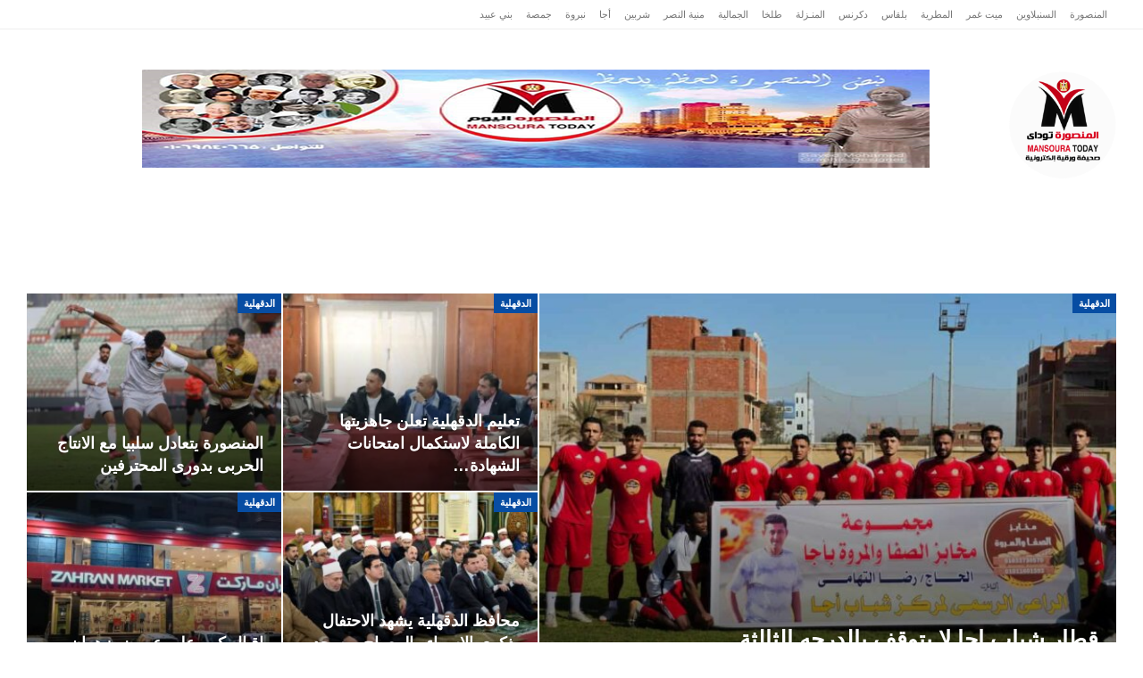

--- FILE ---
content_type: text/html; charset=UTF-8
request_url: https://www.mansora2day.com/2022/06/06/science-using-piercing-places-edmonton-a-central-inc/
body_size: 22865
content:
	<!DOCTYPE html>
		<!--[if IE 8]>
	<html class="ie ie8" dir="rtl" lang="ar" prefix="og: http://ogp.me/ns#"> <![endif]-->
	<!--[if IE 9]>
	<html class="ie ie9" dir="rtl" lang="ar" prefix="og: http://ogp.me/ns#"> <![endif]-->
	<!--[if gt IE 9]><!-->
<html dir="rtl" lang="ar" prefix="og: http://ogp.me/ns#"> <!--<![endif]-->
	<head>
				<meta charset="UTF-8">
		<meta http-equiv="X-UA-Compatible" content="IE=edge">
		<meta name="viewport" content="width=device-width, initial-scale=1.0">
		<link rel="pingback" href="https://www.mansora2day.com/xmlrpc.php"/>

		<title>المنصورة توداى | Mansoura Today | المنصوره اليوم (توداى) من قلب الحدث المصداقيه والصراحه ....من عروس النيل مصر وكل ما يتعلق ب الدقهلية و مصر والعالم من اخبار وفعاليات وحوادث تقرير يومى عن كل الاخبار انضم الان معنا وكن على علم باحدث الاخبار الحصرية</title>
<meta name='robots' content='max-image-preview:large' />

<!-- This site is optimized with the Yoast SEO Premium plugin v4.4 - https://yoast.com/wordpress/plugins/seo/ -->
<meta name="description" content="المنصوره اليوم (توداى) من قلب الحدث المصداقيه والصراحه ....من عروس النيل مصر وكل ما يتعلق ب الدقهلية و مصر والعالم من اخبار وفعاليات وحوادث تقرير يومى عن كل الاخبار انضم الان معنا وكن على علم باحدث الاخبار الحصرية"/>
<meta name="robots" content="noodp"/>
<link rel="canonical" href="https://www.mansora2day.com/" />
<link rel="next" href="https://www.mansora2day.com/?paged=2" />
<meta property="og:locale" content="ar_AR" />
<meta property="og:type" content="website" />
<meta property="og:title" content="المنصورة توداى | Mansoura Today | المنصوره اليوم (توداى) من قلب الحدث المصداقيه والصراحه ....من عروس النيل مصر وكل ما يتعلق ب الدقهلية و مصر والعالم من اخبار وفعاليات وحوادث تقرير يومى عن كل الاخبار انضم الان معنا وكن على علم باحدث الاخبار الحصرية" />
<meta property="og:description" content="المنصوره اليوم (توداى) من قلب الحدث المصداقيه والصراحه ....من عروس النيل مصر وكل ما يتعلق ب الدقهلية و مصر والعالم من اخبار وفعاليات وحوادث تقرير يومى عن كل الاخبار انضم الان معنا وكن على علم باحدث الاخبار الحصرية" />
<meta property="og:url" content="https://www.mansora2day.com/" />
<meta property="og:site_name" content="المنصورة توداى | Mansoura Today" />
<meta name="twitter:card" content="summary" />
<meta name="twitter:description" content="المنصوره اليوم (توداى) من قلب الحدث المصداقيه والصراحه ....من عروس النيل مصر وكل ما يتعلق ب الدقهلية و مصر والعالم من اخبار وفعاليات وحوادث تقرير يومى عن كل الاخبار انضم الان معنا وكن على علم باحدث الاخبار الحصرية" />
<meta name="twitter:title" content="المنصورة توداى | Mansoura Today | المنصوره اليوم (توداى) من قلب الحدث المصداقيه والصراحه ....من عروس النيل مصر وكل ما يتعلق ب الدقهلية و مصر والعالم من اخبار وفعاليات وحوادث تقرير يومى عن كل الاخبار انضم الان معنا وكن على علم باحدث الاخبار الحصرية" />
<!-- / Yoast SEO Premium plugin. -->

<link rel='dns-prefetch' href='//fonts.googleapis.com' />
<link rel="alternate" type="application/rss+xml" title="المنصورة توداى | Mansoura Today &laquo; الخلاصة" href="https://www.mansora2day.com/?feed=rss2" />
<link rel="alternate" type="application/rss+xml" title="المنصورة توداى | Mansoura Today &laquo; خلاصة التعليقات" href="https://www.mansora2day.com/?feed=comments-rss2" />
		<!-- This site uses the Google Analytics by MonsterInsights plugin v8.12.1 - Using Analytics tracking - https://www.monsterinsights.com/ -->
							<script
				src="//www.googletagmanager.com/gtag/js?id=G-LS9B3TQGNX"  data-cfasync="false" data-wpfc-render="false" type="text/javascript" async></script>
			<script data-cfasync="false" data-wpfc-render="false" type="text/javascript">
				var mi_version = '8.12.1';
				var mi_track_user = true;
				var mi_no_track_reason = '';
				
								var disableStrs = [
										'ga-disable-G-LS9B3TQGNX',
														];

				/* Function to detect opted out users */
				function __gtagTrackerIsOptedOut() {
					for (var index = 0; index < disableStrs.length; index++) {
						if (document.cookie.indexOf(disableStrs[index] + '=true') > -1) {
							return true;
						}
					}

					return false;
				}

				/* Disable tracking if the opt-out cookie exists. */
				if (__gtagTrackerIsOptedOut()) {
					for (var index = 0; index < disableStrs.length; index++) {
						window[disableStrs[index]] = true;
					}
				}

				/* Opt-out function */
				function __gtagTrackerOptout() {
					for (var index = 0; index < disableStrs.length; index++) {
						document.cookie = disableStrs[index] + '=true; expires=Thu, 31 Dec 2099 23:59:59 UTC; path=/';
						window[disableStrs[index]] = true;
					}
				}

				if ('undefined' === typeof gaOptout) {
					function gaOptout() {
						__gtagTrackerOptout();
					}
				}
								window.dataLayer = window.dataLayer || [];

				window.MonsterInsightsDualTracker = {
					helpers: {},
					trackers: {},
				};
				if (mi_track_user) {
					function __gtagDataLayer() {
						dataLayer.push(arguments);
					}

					function __gtagTracker(type, name, parameters) {
						if (!parameters) {
							parameters = {};
						}

						if (parameters.send_to) {
							__gtagDataLayer.apply(null, arguments);
							return;
						}

						if (type === 'event') {
														parameters.send_to = monsterinsights_frontend.v4_id;
							var hookName = name;
							if (typeof parameters['event_category'] !== 'undefined') {
								hookName = parameters['event_category'] + ':' + name;
							}

							if (typeof MonsterInsightsDualTracker.trackers[hookName] !== 'undefined') {
								MonsterInsightsDualTracker.trackers[hookName](parameters);
							} else {
								__gtagDataLayer('event', name, parameters);
							}
							
													} else {
							__gtagDataLayer.apply(null, arguments);
						}
					}

					__gtagTracker('js', new Date());
					__gtagTracker('set', {
						'developer_id.dZGIzZG': true,
											});
										__gtagTracker('config', 'G-LS9B3TQGNX', {"forceSSL":"true","link_attribution":"true"} );
															window.gtag = __gtagTracker;										(function () {
						/* https://developers.google.com/analytics/devguides/collection/analyticsjs/ */
						/* ga and __gaTracker compatibility shim. */
						var noopfn = function () {
							return null;
						};
						var newtracker = function () {
							return new Tracker();
						};
						var Tracker = function () {
							return null;
						};
						var p = Tracker.prototype;
						p.get = noopfn;
						p.set = noopfn;
						p.send = function () {
							var args = Array.prototype.slice.call(arguments);
							args.unshift('send');
							__gaTracker.apply(null, args);
						};
						var __gaTracker = function () {
							var len = arguments.length;
							if (len === 0) {
								return;
							}
							var f = arguments[len - 1];
							if (typeof f !== 'object' || f === null || typeof f.hitCallback !== 'function') {
								if ('send' === arguments[0]) {
									var hitConverted, hitObject = false, action;
									if ('event' === arguments[1]) {
										if ('undefined' !== typeof arguments[3]) {
											hitObject = {
												'eventAction': arguments[3],
												'eventCategory': arguments[2],
												'eventLabel': arguments[4],
												'value': arguments[5] ? arguments[5] : 1,
											}
										}
									}
									if ('pageview' === arguments[1]) {
										if ('undefined' !== typeof arguments[2]) {
											hitObject = {
												'eventAction': 'page_view',
												'page_path': arguments[2],
											}
										}
									}
									if (typeof arguments[2] === 'object') {
										hitObject = arguments[2];
									}
									if (typeof arguments[5] === 'object') {
										Object.assign(hitObject, arguments[5]);
									}
									if ('undefined' !== typeof arguments[1].hitType) {
										hitObject = arguments[1];
										if ('pageview' === hitObject.hitType) {
											hitObject.eventAction = 'page_view';
										}
									}
									if (hitObject) {
										action = 'timing' === arguments[1].hitType ? 'timing_complete' : hitObject.eventAction;
										hitConverted = mapArgs(hitObject);
										__gtagTracker('event', action, hitConverted);
									}
								}
								return;
							}

							function mapArgs(args) {
								var arg, hit = {};
								var gaMap = {
									'eventCategory': 'event_category',
									'eventAction': 'event_action',
									'eventLabel': 'event_label',
									'eventValue': 'event_value',
									'nonInteraction': 'non_interaction',
									'timingCategory': 'event_category',
									'timingVar': 'name',
									'timingValue': 'value',
									'timingLabel': 'event_label',
									'page': 'page_path',
									'location': 'page_location',
									'title': 'page_title',
								};
								for (arg in args) {
																		if (!(!args.hasOwnProperty(arg) || !gaMap.hasOwnProperty(arg))) {
										hit[gaMap[arg]] = args[arg];
									} else {
										hit[arg] = args[arg];
									}
								}
								return hit;
							}

							try {
								f.hitCallback();
							} catch (ex) {
							}
						};
						__gaTracker.create = newtracker;
						__gaTracker.getByName = newtracker;
						__gaTracker.getAll = function () {
							return [];
						};
						__gaTracker.remove = noopfn;
						__gaTracker.loaded = true;
						window['__gaTracker'] = __gaTracker;
					})();
									} else {
										console.log("");
					(function () {
						function __gtagTracker() {
							return null;
						}

						window['__gtagTracker'] = __gtagTracker;
						window['gtag'] = __gtagTracker;
					})();
									}
			</script>
				<!-- / Google Analytics by MonsterInsights -->
		<style id='wp-img-auto-sizes-contain-inline-css' type='text/css'>
img:is([sizes=auto i],[sizes^="auto," i]){contain-intrinsic-size:3000px 1500px}
/*# sourceURL=wp-img-auto-sizes-contain-inline-css */
</style>
<style id='wp-emoji-styles-inline-css' type='text/css'>

	img.wp-smiley, img.emoji {
		display: inline !important;
		border: none !important;
		box-shadow: none !important;
		height: 1em !important;
		width: 1em !important;
		margin: 0 0.07em !important;
		vertical-align: -0.1em !important;
		background: none !important;
		padding: 0 !important;
	}
/*# sourceURL=wp-emoji-styles-inline-css */
</style>
<style id='wp-block-library-inline-css' type='text/css'>
:root{--wp-block-synced-color:#7a00df;--wp-block-synced-color--rgb:122,0,223;--wp-bound-block-color:var(--wp-block-synced-color);--wp-editor-canvas-background:#ddd;--wp-admin-theme-color:#007cba;--wp-admin-theme-color--rgb:0,124,186;--wp-admin-theme-color-darker-10:#006ba1;--wp-admin-theme-color-darker-10--rgb:0,107,160.5;--wp-admin-theme-color-darker-20:#005a87;--wp-admin-theme-color-darker-20--rgb:0,90,135;--wp-admin-border-width-focus:2px}@media (min-resolution:192dpi){:root{--wp-admin-border-width-focus:1.5px}}.wp-element-button{cursor:pointer}:root .has-very-light-gray-background-color{background-color:#eee}:root .has-very-dark-gray-background-color{background-color:#313131}:root .has-very-light-gray-color{color:#eee}:root .has-very-dark-gray-color{color:#313131}:root .has-vivid-green-cyan-to-vivid-cyan-blue-gradient-background{background:linear-gradient(135deg,#00d084,#0693e3)}:root .has-purple-crush-gradient-background{background:linear-gradient(135deg,#34e2e4,#4721fb 50%,#ab1dfe)}:root .has-hazy-dawn-gradient-background{background:linear-gradient(135deg,#faaca8,#dad0ec)}:root .has-subdued-olive-gradient-background{background:linear-gradient(135deg,#fafae1,#67a671)}:root .has-atomic-cream-gradient-background{background:linear-gradient(135deg,#fdd79a,#004a59)}:root .has-nightshade-gradient-background{background:linear-gradient(135deg,#330968,#31cdcf)}:root .has-midnight-gradient-background{background:linear-gradient(135deg,#020381,#2874fc)}:root{--wp--preset--font-size--normal:16px;--wp--preset--font-size--huge:42px}.has-regular-font-size{font-size:1em}.has-larger-font-size{font-size:2.625em}.has-normal-font-size{font-size:var(--wp--preset--font-size--normal)}.has-huge-font-size{font-size:var(--wp--preset--font-size--huge)}.has-text-align-center{text-align:center}.has-text-align-left{text-align:left}.has-text-align-right{text-align:right}.has-fit-text{white-space:nowrap!important}#end-resizable-editor-section{display:none}.aligncenter{clear:both}.items-justified-left{justify-content:flex-start}.items-justified-center{justify-content:center}.items-justified-right{justify-content:flex-end}.items-justified-space-between{justify-content:space-between}.screen-reader-text{border:0;clip-path:inset(50%);height:1px;margin:-1px;overflow:hidden;padding:0;position:absolute;width:1px;word-wrap:normal!important}.screen-reader-text:focus{background-color:#ddd;clip-path:none;color:#444;display:block;font-size:1em;height:auto;left:5px;line-height:normal;padding:15px 23px 14px;text-decoration:none;top:5px;width:auto;z-index:100000}html :where(.has-border-color){border-style:solid}html :where([style*=border-top-color]){border-top-style:solid}html :where([style*=border-right-color]){border-right-style:solid}html :where([style*=border-bottom-color]){border-bottom-style:solid}html :where([style*=border-left-color]){border-left-style:solid}html :where([style*=border-width]){border-style:solid}html :where([style*=border-top-width]){border-top-style:solid}html :where([style*=border-right-width]){border-right-style:solid}html :where([style*=border-bottom-width]){border-bottom-style:solid}html :where([style*=border-left-width]){border-left-style:solid}html :where(img[class*=wp-image-]){height:auto;max-width:100%}:where(figure){margin:0 0 1em}html :where(.is-position-sticky){--wp-admin--admin-bar--position-offset:var(--wp-admin--admin-bar--height,0px)}@media screen and (max-width:600px){html :where(.is-position-sticky){--wp-admin--admin-bar--position-offset:0px}}

/*# sourceURL=wp-block-library-inline-css */
</style><style id='global-styles-inline-css' type='text/css'>
:root{--wp--preset--aspect-ratio--square: 1;--wp--preset--aspect-ratio--4-3: 4/3;--wp--preset--aspect-ratio--3-4: 3/4;--wp--preset--aspect-ratio--3-2: 3/2;--wp--preset--aspect-ratio--2-3: 2/3;--wp--preset--aspect-ratio--16-9: 16/9;--wp--preset--aspect-ratio--9-16: 9/16;--wp--preset--color--black: #000000;--wp--preset--color--cyan-bluish-gray: #abb8c3;--wp--preset--color--white: #ffffff;--wp--preset--color--pale-pink: #f78da7;--wp--preset--color--vivid-red: #cf2e2e;--wp--preset--color--luminous-vivid-orange: #ff6900;--wp--preset--color--luminous-vivid-amber: #fcb900;--wp--preset--color--light-green-cyan: #7bdcb5;--wp--preset--color--vivid-green-cyan: #00d084;--wp--preset--color--pale-cyan-blue: #8ed1fc;--wp--preset--color--vivid-cyan-blue: #0693e3;--wp--preset--color--vivid-purple: #9b51e0;--wp--preset--gradient--vivid-cyan-blue-to-vivid-purple: linear-gradient(135deg,rgb(6,147,227) 0%,rgb(155,81,224) 100%);--wp--preset--gradient--light-green-cyan-to-vivid-green-cyan: linear-gradient(135deg,rgb(122,220,180) 0%,rgb(0,208,130) 100%);--wp--preset--gradient--luminous-vivid-amber-to-luminous-vivid-orange: linear-gradient(135deg,rgb(252,185,0) 0%,rgb(255,105,0) 100%);--wp--preset--gradient--luminous-vivid-orange-to-vivid-red: linear-gradient(135deg,rgb(255,105,0) 0%,rgb(207,46,46) 100%);--wp--preset--gradient--very-light-gray-to-cyan-bluish-gray: linear-gradient(135deg,rgb(238,238,238) 0%,rgb(169,184,195) 100%);--wp--preset--gradient--cool-to-warm-spectrum: linear-gradient(135deg,rgb(74,234,220) 0%,rgb(151,120,209) 20%,rgb(207,42,186) 40%,rgb(238,44,130) 60%,rgb(251,105,98) 80%,rgb(254,248,76) 100%);--wp--preset--gradient--blush-light-purple: linear-gradient(135deg,rgb(255,206,236) 0%,rgb(152,150,240) 100%);--wp--preset--gradient--blush-bordeaux: linear-gradient(135deg,rgb(254,205,165) 0%,rgb(254,45,45) 50%,rgb(107,0,62) 100%);--wp--preset--gradient--luminous-dusk: linear-gradient(135deg,rgb(255,203,112) 0%,rgb(199,81,192) 50%,rgb(65,88,208) 100%);--wp--preset--gradient--pale-ocean: linear-gradient(135deg,rgb(255,245,203) 0%,rgb(182,227,212) 50%,rgb(51,167,181) 100%);--wp--preset--gradient--electric-grass: linear-gradient(135deg,rgb(202,248,128) 0%,rgb(113,206,126) 100%);--wp--preset--gradient--midnight: linear-gradient(135deg,rgb(2,3,129) 0%,rgb(40,116,252) 100%);--wp--preset--font-size--small: 13px;--wp--preset--font-size--medium: 20px;--wp--preset--font-size--large: 36px;--wp--preset--font-size--x-large: 42px;--wp--preset--spacing--20: 0.44rem;--wp--preset--spacing--30: 0.67rem;--wp--preset--spacing--40: 1rem;--wp--preset--spacing--50: 1.5rem;--wp--preset--spacing--60: 2.25rem;--wp--preset--spacing--70: 3.38rem;--wp--preset--spacing--80: 5.06rem;--wp--preset--shadow--natural: 6px 6px 9px rgba(0, 0, 0, 0.2);--wp--preset--shadow--deep: 12px 12px 50px rgba(0, 0, 0, 0.4);--wp--preset--shadow--sharp: 6px 6px 0px rgba(0, 0, 0, 0.2);--wp--preset--shadow--outlined: 6px 6px 0px -3px rgb(255, 255, 255), 6px 6px rgb(0, 0, 0);--wp--preset--shadow--crisp: 6px 6px 0px rgb(0, 0, 0);}:where(.is-layout-flex){gap: 0.5em;}:where(.is-layout-grid){gap: 0.5em;}body .is-layout-flex{display: flex;}.is-layout-flex{flex-wrap: wrap;align-items: center;}.is-layout-flex > :is(*, div){margin: 0;}body .is-layout-grid{display: grid;}.is-layout-grid > :is(*, div){margin: 0;}:where(.wp-block-columns.is-layout-flex){gap: 2em;}:where(.wp-block-columns.is-layout-grid){gap: 2em;}:where(.wp-block-post-template.is-layout-flex){gap: 1.25em;}:where(.wp-block-post-template.is-layout-grid){gap: 1.25em;}.has-black-color{color: var(--wp--preset--color--black) !important;}.has-cyan-bluish-gray-color{color: var(--wp--preset--color--cyan-bluish-gray) !important;}.has-white-color{color: var(--wp--preset--color--white) !important;}.has-pale-pink-color{color: var(--wp--preset--color--pale-pink) !important;}.has-vivid-red-color{color: var(--wp--preset--color--vivid-red) !important;}.has-luminous-vivid-orange-color{color: var(--wp--preset--color--luminous-vivid-orange) !important;}.has-luminous-vivid-amber-color{color: var(--wp--preset--color--luminous-vivid-amber) !important;}.has-light-green-cyan-color{color: var(--wp--preset--color--light-green-cyan) !important;}.has-vivid-green-cyan-color{color: var(--wp--preset--color--vivid-green-cyan) !important;}.has-pale-cyan-blue-color{color: var(--wp--preset--color--pale-cyan-blue) !important;}.has-vivid-cyan-blue-color{color: var(--wp--preset--color--vivid-cyan-blue) !important;}.has-vivid-purple-color{color: var(--wp--preset--color--vivid-purple) !important;}.has-black-background-color{background-color: var(--wp--preset--color--black) !important;}.has-cyan-bluish-gray-background-color{background-color: var(--wp--preset--color--cyan-bluish-gray) !important;}.has-white-background-color{background-color: var(--wp--preset--color--white) !important;}.has-pale-pink-background-color{background-color: var(--wp--preset--color--pale-pink) !important;}.has-vivid-red-background-color{background-color: var(--wp--preset--color--vivid-red) !important;}.has-luminous-vivid-orange-background-color{background-color: var(--wp--preset--color--luminous-vivid-orange) !important;}.has-luminous-vivid-amber-background-color{background-color: var(--wp--preset--color--luminous-vivid-amber) !important;}.has-light-green-cyan-background-color{background-color: var(--wp--preset--color--light-green-cyan) !important;}.has-vivid-green-cyan-background-color{background-color: var(--wp--preset--color--vivid-green-cyan) !important;}.has-pale-cyan-blue-background-color{background-color: var(--wp--preset--color--pale-cyan-blue) !important;}.has-vivid-cyan-blue-background-color{background-color: var(--wp--preset--color--vivid-cyan-blue) !important;}.has-vivid-purple-background-color{background-color: var(--wp--preset--color--vivid-purple) !important;}.has-black-border-color{border-color: var(--wp--preset--color--black) !important;}.has-cyan-bluish-gray-border-color{border-color: var(--wp--preset--color--cyan-bluish-gray) !important;}.has-white-border-color{border-color: var(--wp--preset--color--white) !important;}.has-pale-pink-border-color{border-color: var(--wp--preset--color--pale-pink) !important;}.has-vivid-red-border-color{border-color: var(--wp--preset--color--vivid-red) !important;}.has-luminous-vivid-orange-border-color{border-color: var(--wp--preset--color--luminous-vivid-orange) !important;}.has-luminous-vivid-amber-border-color{border-color: var(--wp--preset--color--luminous-vivid-amber) !important;}.has-light-green-cyan-border-color{border-color: var(--wp--preset--color--light-green-cyan) !important;}.has-vivid-green-cyan-border-color{border-color: var(--wp--preset--color--vivid-green-cyan) !important;}.has-pale-cyan-blue-border-color{border-color: var(--wp--preset--color--pale-cyan-blue) !important;}.has-vivid-cyan-blue-border-color{border-color: var(--wp--preset--color--vivid-cyan-blue) !important;}.has-vivid-purple-border-color{border-color: var(--wp--preset--color--vivid-purple) !important;}.has-vivid-cyan-blue-to-vivid-purple-gradient-background{background: var(--wp--preset--gradient--vivid-cyan-blue-to-vivid-purple) !important;}.has-light-green-cyan-to-vivid-green-cyan-gradient-background{background: var(--wp--preset--gradient--light-green-cyan-to-vivid-green-cyan) !important;}.has-luminous-vivid-amber-to-luminous-vivid-orange-gradient-background{background: var(--wp--preset--gradient--luminous-vivid-amber-to-luminous-vivid-orange) !important;}.has-luminous-vivid-orange-to-vivid-red-gradient-background{background: var(--wp--preset--gradient--luminous-vivid-orange-to-vivid-red) !important;}.has-very-light-gray-to-cyan-bluish-gray-gradient-background{background: var(--wp--preset--gradient--very-light-gray-to-cyan-bluish-gray) !important;}.has-cool-to-warm-spectrum-gradient-background{background: var(--wp--preset--gradient--cool-to-warm-spectrum) !important;}.has-blush-light-purple-gradient-background{background: var(--wp--preset--gradient--blush-light-purple) !important;}.has-blush-bordeaux-gradient-background{background: var(--wp--preset--gradient--blush-bordeaux) !important;}.has-luminous-dusk-gradient-background{background: var(--wp--preset--gradient--luminous-dusk) !important;}.has-pale-ocean-gradient-background{background: var(--wp--preset--gradient--pale-ocean) !important;}.has-electric-grass-gradient-background{background: var(--wp--preset--gradient--electric-grass) !important;}.has-midnight-gradient-background{background: var(--wp--preset--gradient--midnight) !important;}.has-small-font-size{font-size: var(--wp--preset--font-size--small) !important;}.has-medium-font-size{font-size: var(--wp--preset--font-size--medium) !important;}.has-large-font-size{font-size: var(--wp--preset--font-size--large) !important;}.has-x-large-font-size{font-size: var(--wp--preset--font-size--x-large) !important;}
/*# sourceURL=global-styles-inline-css */
</style>

<style id='classic-theme-styles-inline-css' type='text/css'>
/*! This file is auto-generated */
.wp-block-button__link{color:#fff;background-color:#32373c;border-radius:9999px;box-shadow:none;text-decoration:none;padding:calc(.667em + 2px) calc(1.333em + 2px);font-size:1.125em}.wp-block-file__button{background:#32373c;color:#fff;text-decoration:none}
/*# sourceURL=/wp-includes/css/classic-themes.min.css */
</style>
<link rel='stylesheet' id='contact-form-7-css' href='https://www.mansora2day.com/wp-content/plugins/contact-form-7/includes/css/styles.css?ver=5.7.2' type='text/css' media='all' />
<link rel='stylesheet' id='contact-form-7-rtl-css' href='https://www.mansora2day.com/wp-content/plugins/contact-form-7/includes/css/styles-rtl.css?ver=5.7.2' type='text/css' media='all' />
<link rel='stylesheet' id='taqyeem-fontawesome-css' href='https://www.mansora2day.com/wp-content/plugins/taqyeem-buttons/assets/fontawesome.css?ver=6.9' type='text/css' media='all' />
<link rel='stylesheet' id='taqyeem-buttons-style-css' href='https://www.mansora2day.com/wp-content/plugins/taqyeem-buttons/assets/style.css?ver=6.9' type='text/css' media='all' />
<link rel='stylesheet' id='taqyeem-style-css' href='https://www.mansora2day.com/wp-content/plugins/taqyeem/style.css?ver=6.9' type='text/css' media='all' />
<link rel='stylesheet' id='jannah-extensions-shortcodes-styles-css' href='https://www.mansora2day.com/wp-content/plugins/jannah-extensions/shortcodes/assets/style.css?ver=6.9' type='text/css' media='all' />
<link crossorigin="anonymous" rel='stylesheet' id='better-framework-main-fonts-css' href='https://fonts.googleapis.com/css?family=Arimo:400,700%7CRoboto:500,400&#038;display=swap' type='text/css' media='all' />
<style id='quads-styles-inline-css' type='text/css'>

        .quads-location {
            visibility: hidden;
        }
    .quads-location ins.adsbygoogle {
        background: transparent !important;
    }
    .quads.quads_ad_container { display: grid; grid-template-columns: auto; grid-gap: 10px; padding: 10px; }
    .grid_image{animation: fadeIn 0.5s;-webkit-animation: fadeIn 0.5s;-moz-animation: fadeIn 0.5s;
        -o-animation: fadeIn 0.5s;-ms-animation: fadeIn 0.5s;}
    .quads-ad-label { font-size: 12px; text-align: center; color: #333;}
    .quads-text-around-ad-label-text_around_left {
        width: 50%;
        float: left;
    }
    .quads-text-around-ad-label-text_around_right {
        width: 50%;
        float: right;
    }
    .quads-popupad {
        position: fixed;
        top: 0px;
        left:0px;
        width: 100%;
        height: 100em;
        background-color: rgba(0,0,0,0.6);
        z-index: 999;
        max-width: 100em !important;
        margin: 0 auto;
    }
    .quads.quads_ad_container_ {
        position: fixed;
        top: 40%;
        left: 36%;
    }
    #btn_close{
		background-color: #fff;
		width: 25px;
		height: 25px;
		text-align: center;
		line-height: 22px;
		position: absolute;
		right: -10px;
		top: -10px;
		cursor: pointer;
		transition: all 0.5s ease;
		border-radius: 50%;
	}
    #btn_close_video{
		background-color: #fff;
		width: 25px;
		height: 25px;
		text-align: center;
		line-height: 22px;
		position: absolute;
		right: -10px;
		top: -10px;
		cursor: pointer;
		transition: all 0.5s ease;
		border-radius: 50%;
        z-index:100;
	}
    .post_half_page_ad{
        visibility: visible;
        position: fixed;
        top: 0;
        right: -200vw;
    }
    #post_half_page_openClose {
        -webkit-transform: rotate(90deg);
        -webkit-transform-origin: left top;
        -moz-transform: rotate(90deg);
        -moz-transform-origin: left top;
        -o-transform: rotate(90deg);
        -o-transform-origin: left top;
        -ms-transform: rotate(90deg);
        -ms-transform-origin: left top;
        -transform: rotate(90deg);
        -transform-origin: left top;
        position: absolute;
        left: 4px;
        top: 0%;
        cursor: pointer;
        z-index: 999999;
        display: none;
    }
    #post_half_pageVertical-text {
        background: #000000;
        text-align: center;
        z-index: 999999;
        cursor: pointer;
        color: #FFFFFF;
        float: left;
        font-size: 13pt;
        padding: 5px;
        font-weight: bold;
        width: 85vh;
        font-family: verdana;
        text-transform: uppercase;
    }
    .half-page-arrow-left {
        position: absolute;
        cursor: pointer;
        width: 0;
        height: 0;
        border-right: 15px solid #FFFFFF;
        border-top: 15px solid transparent;
        border-bottom: 15px solid transparent;
        left: -27px;
        z-index: 9999999;
        top: 8vh;
    }
    .half-page-arrow-right {
        position: absolute;
        cursor: pointer;
        width: 0;
        height: 0;
        border-left: 15px solid #FFFFFF;
        border-top: 15px solid transparent;
        border-bottom: 15px solid transparent;
        left: -25px;
        z-index: 9999999;
        bottom: 30vh;
    }
    @media screen and (max-width: 520px) {
        .post_half_page_ad {
            display: none;
        }
        #post_half_pageVertical-text {
            width: 100%;
            font-size: 14px;
        }
        .half-page-arrow-left{
            left: 12px;
            bottom: 8px;
            top: 12px;
            border-left: 10px solid #ffffff00;
            border-top: none;
            border-bottom: 10px solid white;
            border-right: 10px solid #ffffff00;
        }
        .half-page-arrow-right {
            border-left: 10px solid #ffffff00;
            border-top: 10px solid white;
            border-bottom: none;
            border-right: 10px solid #ffffff00;
            right: 12px;
            left: unset;
            top: 13px;
            bottom: 8px;
        }
    }
    @media screen and (max-width: 480px) {
        .quads.quads_ad_container_ {
            left: 10px;
        }
    } 
    .wpquads-3d-container {
        border-radius:3px;
        position:relative;
        -webkit-perspective:1000px;
        -moz-perspective:1000px;
        -ms-perspective:1000px;
        -o-perspective:1000px;
        perspective:1000px;
        z-index:999999;
    }
    .wpquads-3d-cube{
        width:100%;
        height:100%;
        position:absolute;
        -webkit-transition:-webkit-transform 1s;
        -moz-transition:-moz-transform 1s;
        -o-transition:-o-transform 1s;
        transition:transform 1s;
        -webkit-transform-style:preserve-3d;
        -moz-transform-style:preserve-3d;
        -ms-transform-style:preserve-3d;
        -o-transform-style:preserve-3d;
        transform-style:preserve-3d;
    }
    .wpquads-3d-cube .wpquads-3d-item{
        position:absolute;
        border:3px inset;
        border-style:outset
    }
    .wpquads-3d-close{
        text-align:right;
    }
    #wpquads-close-btn{
        text-decoration:none !important;
        cursor:pointer;
    }
    .wpquads-3d-cube .wpquads-3d-item, .wpquads-3d-cube .wpquads-3d-item img{
        display:block;
        margin:0;
        width:100%;
        height:100%;
        background:#fff;
    }
    .ewd-ufaq-faqs .wpquads-3d-container {
        display: none;
    }   
    .quads-video {
        position: fixed;
        bottom: 0px;
        z-index: 9999999;
    }
    quads_ad_container_video{
        max-width:220px;
    }
    .parallax_main {
        padding-left: 3px;
        padding-right: 3px;
    }
    .parallax_main {
        display:none;
        position: fixed;
        top: 0;
        left: 0;
        bottom: 0;
        right: 0;
        background: #00000070;
        overflow-y: auto;
        background-attachment: fixed;
        background-position: center;
        -moz-transition: all 0.3s ease-in-out;
        -o-transition: all 0.3s ease-in-out;
        -ms-transition: all 0.3s ease-in-out;
        -webkit-transition: all 0.3s ease-in-out;
        transition: all 03s ease-in-out;
    }
    .parallax_main .quads-parallax-spacer {
        display: block;
        padding-top: 100vh;
        position: relative;
        pointer-events: none;
    }
    .quads-parallax {
        bottom: 0px;
        z-index: 9999999;
        bottom: 0;
        left: 0;
        right: 0; 
        margin: 0 auto;
        position:relative;
        -moz-transition: all 0.3s ease;
        -o-transition: all 0.3s ease;
        -ms-transition: all 0.3s ease;
        -webkit-transition: all 0.3s ease;
        transition: all 0.3s ease;
    }
    .parallax_popup_img {
        text-align: center;
        margin: 0 auto;
    }
    .quads_parallax_scroll_text{
        display: none;
        position: fixed;
        left: 0;
        z-index: 1;
        color: #989898;
        right: 0;
        text-align: center;
        font-weight: 600;
        font-size: 15px;
        background: #fff;
        padding: 6px;
        top: 5px;
    }
    .quads_click_impression { display: none;}
    .quads-sticky {
        width: 100% !important;
        position: fixed;
        max-width: 100%!important;
        bottom:0;
        margin:0;
        text-align: center;
    }
    .quads-sticky .quads-location {
        text-align: center;
    }.quads-sticky .wp_quads_dfp {
        display: contents;
    }
    a.quads-sticky-ad-close {
        background-color: #fff;
        width: 25px;
        height: 25px;
        text-align: center;
        line-height: 22px;
        position: absolute;
        right: 0px;
        top: -15px;
        cursor: pointer;
        transition: all 0.5s ease;
        border-radius: 50%;
    }
    
/*# sourceURL=quads-styles-inline-css */
</style>
<script type="text/javascript" src="https://www.mansora2day.com/wp-content/plugins/google-analytics-for-wordpress/assets/js/frontend-gtag.min.js?ver=8.12.1" id="monsterinsights-frontend-script-js"></script>
<script data-cfasync="false" data-wpfc-render="false" type="text/javascript" id='monsterinsights-frontend-script-js-extra'>/* <![CDATA[ */
var monsterinsights_frontend = {"js_events_tracking":"true","download_extensions":"doc,pdf,ppt,zip,xls,docx,pptx,xlsx","inbound_paths":"[{\"path\":\"\\\/go\\\/\",\"label\":\"affiliate\"},{\"path\":\"\\\/recommend\\\/\",\"label\":\"affiliate\"}]","home_url":"https:\/\/www.mansora2day.com","hash_tracking":"false","ua":"","v4_id":"G-LS9B3TQGNX"};/* ]]> */
</script>
<script type="text/javascript" src="https://www.mansora2day.com/wp-includes/js/jquery/jquery.min.js?ver=3.7.1" id="jquery-core-js"></script>
<script type="text/javascript" src="https://www.mansora2day.com/wp-includes/js/jquery/jquery-migrate.min.js?ver=3.4.1" id="jquery-migrate-js"></script>
<script type="text/javascript" src="https://www.mansora2day.com/wp-content/plugins/taqyeem/js/tie.js?ver=6.9" id="taqyeem-main-js"></script>
<link rel="https://api.w.org/" href="https://www.mansora2day.com/index.php?rest_route=/" /><link rel="EditURI" type="application/rsd+xml" title="RSD" href="https://www.mansora2day.com/xmlrpc.php?rsd" />
<meta name="generator" content="WordPress 6.9" />
<style>

/* CSS added by Hide Metadata Plugin */

.entry-meta .byline:before,
			.entry-header .entry-meta span.byline:before,
			.entry-meta .byline:after,
			.entry-header .entry-meta span.byline:after,
			.single .byline, .group-blog .byline,
			.entry-meta .byline,
			.entry-header .entry-meta > span.byline,
			.entry-meta .author.vcard  {
				content: '';
				display: none;
				margin: 0;
			}</style>
<script type='text/javascript'>
/* <![CDATA[ */
var taqyeem = {"ajaxurl":"https://www.mansora2day.com/wp-admin/admin-ajax.php" , "your_rating":"تقييمك:"};
/* ]]> */
</script>

<style type="text/css" media="screen">

</style>
<script type='text/javascript'>document.cookie = 'quads_browser_width='+screen.width;</script>      <meta name="onesignal" content="wordpress-plugin"/>
            <script>

      window.OneSignal = window.OneSignal || [];

      OneSignal.push( function() {
        OneSignal.SERVICE_WORKER_UPDATER_PATH = "OneSignalSDKUpdaterWorker.js.php";
                      OneSignal.SERVICE_WORKER_PATH = "OneSignalSDKWorker.js.php";
                      OneSignal.SERVICE_WORKER_PARAM = { scope: "/" };
        OneSignal.setDefaultNotificationUrl("https://www.mansora2day.com");
        var oneSignal_options = {};
        window._oneSignalInitOptions = oneSignal_options;

        oneSignal_options['wordpress'] = true;
oneSignal_options['appId'] = '15aa92e0-e77f-4748-b847-c467286cf835';
oneSignal_options['allowLocalhostAsSecureOrigin'] = true;
oneSignal_options['welcomeNotification'] = { };
oneSignal_options['welcomeNotification']['title'] = "";
oneSignal_options['welcomeNotification']['message'] = "";
oneSignal_options['path'] = "https://www.mansora2day.com/wp-content/plugins/onesignal-free-web-push-notifications/sdk_files/";
oneSignal_options['promptOptions'] = { };
oneSignal_options['notifyButton'] = { };
oneSignal_options['notifyButton']['enable'] = true;
oneSignal_options['notifyButton']['position'] = 'bottom-right';
oneSignal_options['notifyButton']['theme'] = 'default';
oneSignal_options['notifyButton']['size'] = 'medium';
oneSignal_options['notifyButton']['showCredit'] = true;
oneSignal_options['notifyButton']['text'] = {};
                OneSignal.init(window._oneSignalInitOptions);
                      });

      function documentInitOneSignal() {
        var oneSignal_elements = document.getElementsByClassName("OneSignal-prompt");

        var oneSignalLinkClickHandler = function(event) { OneSignal.push(['registerForPushNotifications']); event.preventDefault(); };        for(var i = 0; i < oneSignal_elements.length; i++)
          oneSignal_elements[i].addEventListener('click', oneSignalLinkClickHandler, false);
      }

      if (document.readyState === 'complete') {
           documentInitOneSignal();
      }
      else {
           window.addEventListener("load", function(event){
               documentInitOneSignal();
          });
      }
    </script>
<!-- There is no amphtml version available for this URL. --><script type="application/ld+json">{
    "@context": "http://schema.org/",
    "@type": "Organization",
    "@id": "#organization",
    "logo": {
        "@type": "ImageObject",
        "url": "https://www.mansora2day.com/wp-content/uploads/2023/05/mansoura2day-logo-circled-2.png"
    },
    "url": "https://www.mansora2day.com/",
    "name": "\u0627\u0644\u0645\u0646\u0635\u0648\u0631\u0629 \u062a\u0648\u062f\u0627\u0649 | Mansoura Today",
    "description": "\u0627\u0644\u0645\u0646\u0635\u0648\u0631\u0647 \u0627\u0644\u064a\u0648\u0645 (\u062a\u0648\u062f\u0627\u0649) \u0645\u0646 \u0642\u0644\u0628 \u0627\u0644\u062d\u062f\u062b \u0627\u0644\u0645\u0635\u062f\u0627\u0642\u064a\u0647 \u0648\u0627\u0644\u0635\u0631\u0627\u062d\u0647 ....\u0645\u0646 \u0639\u0631\u0648\u0633 \u0627\u0644\u0646\u064a\u0644 \u0645\u0635\u0631 \u0648\u0643\u0644 \u0645\u0627 \u064a\u062a\u0639\u0644\u0642 \u0628 \u0627\u0644\u062f\u0642\u0647\u0644\u064a\u0629 \u0648 \u0645\u0635\u0631 \u0648\u0627\u0644\u0639\u0627\u0644\u0645 \u0645\u0646 \u0627\u062e\u0628\u0627\u0631 \u0648\u0641\u0639\u0627\u0644\u064a\u0627\u062a \u0648\u062d\u0648\u0627\u062f\u062b \u062a\u0642\u0631\u064a\u0631 \u064a\u0648\u0645\u0649 \u0639\u0646 \u0643\u0644 \u0627\u0644\u0627\u062e\u0628\u0627\u0631 \u0627\u0646\u0636\u0645 \u0627\u0644\u0627\u0646 \u0645\u0639\u0646\u0627 \u0648\u0643\u0646 \u0639\u0644\u0649 \u0639\u0644\u0645 \u0628\u0627\u062d\u062f\u062b \u0627\u0644\u0627\u062e\u0628\u0627\u0631 \u0627\u0644\u062d\u0635\u0631\u064a\u0629"
}</script>
<script type="application/ld+json">{
    "@context": "http://schema.org/",
    "@type": "WebSite",
    "name": "\u0627\u0644\u0645\u0646\u0635\u0648\u0631\u0629 \u062a\u0648\u062f\u0627\u0649 | Mansoura Today",
    "alternateName": "\u0627\u0644\u0645\u0646\u0635\u0648\u0631\u0647 \u0627\u0644\u064a\u0648\u0645 (\u062a\u0648\u062f\u0627\u0649) \u0645\u0646 \u0642\u0644\u0628 \u0627\u0644\u062d\u062f\u062b \u0627\u0644\u0645\u0635\u062f\u0627\u0642\u064a\u0647 \u0648\u0627\u0644\u0635\u0631\u0627\u062d\u0647 ....\u0645\u0646 \u0639\u0631\u0648\u0633 \u0627\u0644\u0646\u064a\u0644 \u0645\u0635\u0631 \u0648\u0643\u0644 \u0645\u0627 \u064a\u062a\u0639\u0644\u0642 \u0628 \u0627\u0644\u062f\u0642\u0647\u0644\u064a\u0629 \u0648 \u0645\u0635\u0631 \u0648\u0627\u0644\u0639\u0627\u0644\u0645 \u0645\u0646 \u0627\u062e\u0628\u0627\u0631 \u0648\u0641\u0639\u0627\u0644\u064a\u0627\u062a \u0648\u062d\u0648\u0627\u062f\u062b \u062a\u0642\u0631\u064a\u0631 \u064a\u0648\u0645\u0649 \u0639\u0646 \u0643\u0644 \u0627\u0644\u0627\u062e\u0628\u0627\u0631 \u0627\u0646\u0636\u0645 \u0627\u0644\u0627\u0646 \u0645\u0639\u0646\u0627 \u0648\u0643\u0646 \u0639\u0644\u0649 \u0639\u0644\u0645 \u0628\u0627\u062d\u062f\u062b \u0627\u0644\u0627\u062e\u0628\u0627\u0631 \u0627\u0644\u062d\u0635\u0631\u064a\u0629",
    "url": "https://www.mansora2day.com/",
    "potentialAction": {
        "@type": "SearchAction",
        "target": "https://www.mansora2day.com/?s={search_term}",
        "query-input": "required name=search_term"
    }
}</script>
<link rel='stylesheet' id='bf-minifed-css-1' href='https://www.mansora2day.com/wp-content/bs-booster-cache/6cf2858c5c5d9882e141ba66f56eb03e.css' type='text/css' media='all' />
<link rel='stylesheet' id='7.10.0-1752400443' href='https://www.mansora2day.com/wp-content/bs-booster-cache/ed1dd4e66f3cdf7c5a67e000d85cb1a3.css' type='text/css' media='all' />
<link rel="icon" href="https://www.mansora2day.com/wp-content/uploads/2022/10/cropped-FB_IMG_1656880732622-32x32.jpg" sizes="32x32" />
<link rel="icon" href="https://www.mansora2day.com/wp-content/uploads/2022/10/cropped-FB_IMG_1656880732622-192x192.jpg" sizes="192x192" />
<link rel="apple-touch-icon" href="https://www.mansora2day.com/wp-content/uploads/2022/10/cropped-FB_IMG_1656880732622-180x180.jpg" />
<meta name="msapplication-TileImage" content="https://www.mansora2day.com/wp-content/uploads/2022/10/cropped-FB_IMG_1656880732622-270x270.jpg" />

<!-- BetterFramework Head Inline CSS -->
<style>
.custom-img-logo {
     max-height: 120px !important;
     max-width: 120px !important;
}

</style>
<!-- /BetterFramework Head Inline CSS-->
	</head>

<body class="rtl home blog wp-custom-logo wp-theme-publisher bs-theme bs-publisher bs-publisher-global-mag active-light-box close-rh page-layout-2-col page-layout-2-col-right full-width main-menu-sticky-smart main-menu-out-full-width active-ajax-search  bs-ll-a" dir="rtl">
	<header id="header" class="site-header header-style-2 full-width" itemscope="itemscope" itemtype="https://schema.org/WPHeader">

		<section class="topbar topbar-style-1 hidden-xs hidden-xs">
	<div class="content-wrap">
		<div class="container">
			<div class="topbar-inner clearfix">

				
				<div class="section-menu">
						<div id="menu-top" class="menu top-menu-wrapper" role="navigation" itemscope="itemscope" itemtype="https://schema.org/SiteNavigationElement">
		<nav class="top-menu-container">

			<ul id="top-navigation" class="top-menu menu clearfix bsm-pure">
				<li id="menu-item-1052" class="menu-item menu-item-type-taxonomy menu-item-object-category menu-term-85 better-anim-fade menu-item-1052"><a href="https://www.mansora2day.com/?cat=85">المنصورة</a></li>
<li id="menu-item-1053" class="menu-item menu-item-type-taxonomy menu-item-object-category menu-term-86 better-anim-fade menu-item-1053"><a href="https://www.mansora2day.com/?cat=86">السنبلاوين</a></li>
<li id="menu-item-1054" class="menu-item menu-item-type-taxonomy menu-item-object-category menu-term-87 better-anim-fade menu-item-1054"><a href="https://www.mansora2day.com/?cat=87">ميت غمر</a></li>
<li id="menu-item-1055" class="menu-item menu-item-type-taxonomy menu-item-object-category menu-term-88 better-anim-fade menu-item-1055"><a href="https://www.mansora2day.com/?cat=88">المطرية</a></li>
<li id="menu-item-1056" class="menu-item menu-item-type-taxonomy menu-item-object-category menu-term-89 better-anim-fade menu-item-1056"><a href="https://www.mansora2day.com/?cat=89">بلقاس</a></li>
<li id="menu-item-1057" class="menu-item menu-item-type-taxonomy menu-item-object-category menu-term-90 better-anim-fade menu-item-1057"><a href="https://www.mansora2day.com/?cat=90">دكرنس</a></li>
<li id="menu-item-1058" class="menu-item menu-item-type-taxonomy menu-item-object-category menu-term-91 better-anim-fade menu-item-1058"><a href="https://www.mansora2day.com/?cat=91">المنـزلة</a></li>
<li id="menu-item-1059" class="menu-item menu-item-type-taxonomy menu-item-object-category menu-term-92 better-anim-fade menu-item-1059"><a href="https://www.mansora2day.com/?cat=92">طلخا</a></li>
<li id="menu-item-1060" class="menu-item menu-item-type-taxonomy menu-item-object-category menu-term-93 better-anim-fade menu-item-1060"><a href="https://www.mansora2day.com/?cat=93">الجمالية</a></li>
<li id="menu-item-1061" class="menu-item menu-item-type-taxonomy menu-item-object-category menu-term-94 better-anim-fade menu-item-1061"><a href="https://www.mansora2day.com/?cat=94">منية النصر</a></li>
<li id="menu-item-1062" class="menu-item menu-item-type-taxonomy menu-item-object-category menu-term-95 better-anim-fade menu-item-1062"><a href="https://www.mansora2day.com/?cat=95">شربين</a></li>
<li id="menu-item-1063" class="menu-item menu-item-type-taxonomy menu-item-object-category menu-term-96 better-anim-fade menu-item-1063"><a href="https://www.mansora2day.com/?cat=96">أجا</a></li>
<li id="menu-item-1064" class="menu-item menu-item-type-taxonomy menu-item-object-category menu-term-97 better-anim-fade menu-item-1064"><a href="https://www.mansora2day.com/?cat=97">نبروة</a></li>
<li id="menu-item-1065" class="menu-item menu-item-type-taxonomy menu-item-object-category menu-term-98 better-anim-fade menu-item-1065"><a href="https://www.mansora2day.com/?cat=98">جمصة</a></li>
<li id="menu-item-1067" class="menu-item menu-item-type-taxonomy menu-item-object-category menu-term-100 better-anim-fade menu-item-1067"><a href="https://www.mansora2day.com/?cat=100">بني عبيد</a></li>
			</ul>

		</nav>
	</div>
				</div>
			</div>
		</div>
	</div>
</section>
		
			
		<div class="header-inner">
			<div class="content-wrap">
				<div class="container">
					<div class="row">
						<div class="row-height">
							<div class="logo-col col-xs-2">
								<div class="col-inside">
									<div id="site-branding" class="site-branding">
	<h1  id="site-title" class="logo h1 img-logo custom-img-logo">
	<a href="https://www.mansora2day.com/" itemprop="url" rel="home">
					<img id="site-logo" src="https://www.mansora2day.com/wp-content/uploads/2023/05/mansoura2day-logo-circled-2.png"
			     alt="mansora2day"  />

			<span class="site-title">mansora2day - المنصوره اليوم (توداى) من قلب الحدث المصداقيه والصراحه ....من عروس النيل مصر وكل ما يتعلق ب الدقهلية و مصر والعالم من اخبار وفعاليات وحوادث تقرير يومى عن كل الاخبار انضم الان معنا وكن على علم باحدث الاخبار الحصرية</span>
				</a>
</h1>
</div><!-- .site-branding -->
								</div>
							</div>
				
	
															<div class="sidebar-col col-xs-10">
									<div class="col-inside">
										<aside >
											
											<div class=" banner h-ni w-nt chw-widget"><a href="https://bit.ly/3cfjU8U"><img width="882" height="110" src="https://www.mansora2day.com/wp-content/uploads/2023/05/mansoura2day-banner-2.png" class="image wp-image-106782  attachment-full size-full" alt="" style="max-width: 100%; height: auto;" decoding="async" fetchpriority="high" srcset="https://www.mansora2day.com/wp-content/uploads/2023/05/mansoura2day-banner-2.png 882w, https://www.mansora2day.com/wp-content/uploads/2023/05/mansoura2day-banner-2-300x37.png 300w, https://www.mansora2day.com/wp-content/uploads/2023/05/mansoura2day-banner-2-768x96.png 768w" sizes="(max-width: 882px) 100vw, 882px" /></a></div>										</aside>
									</div>
								</div>
														</div>
					</div>
					<div class="row my_custom_menu">
	<nav id="menu-main" class="menu main-menu-container  show-search-item menu-actions-btn-width-1" role="navigation" itemscope="itemscope" itemtype="https://schema.org/SiteNavigationElement">
			<div class="menu-action-buttons width-1">
							<div class="search-container close">
					<span class="search-handler"><i class="fa fa-search"></i></span>

					<div class="search-box clearfix">
						<form role="search" method="get" class="search-form clearfix" action="https://www.mansora2day.com">
	<input type="search" class="search-field"
	       placeholder="....ابحث"
	       value="" name="s"
	       title="ابحث عن"
	       autocomplete="off">
	<input type="submit" class="search-submit" value="ابحث">
</form><!-- .search-form -->
					</div>
				</div>
						</div>
			<ul id="main-navigation" class="main-menu menu bsm-pure clearfix">
		<li id="menu-item-1047" class="menu-item menu-item-type-custom menu-item-object-custom better-anim-fade menu-item-1047"><a href="http://mansora2day.com/">الرئيسية</a></li>
<li id="menu-item-1037" class="menu-item menu-item-type-taxonomy menu-item-object-category menu-term-1 better-anim-fade menu-item-1037"><a href="https://www.mansora2day.com/?cat=1">عاجل</a></li>
<li id="menu-item-6673" class="menu-item menu-item-type-taxonomy menu-item-object-category menu-item-has-children menu-term-4 better-anim-fade menu-item-6673"><a href="https://www.mansora2day.com/?cat=4">الدقهلية</a>
<ul class="sub-menu">
	<li id="menu-item-6674" class="menu-item menu-item-type-taxonomy menu-item-object-category menu-term-96 better-anim-fade menu-item-6674"><a href="https://www.mansora2day.com/?cat=96">أجا</a></li>
	<li id="menu-item-6675" class="menu-item menu-item-type-taxonomy menu-item-object-category menu-term-93 better-anim-fade menu-item-6675"><a href="https://www.mansora2day.com/?cat=93">الجمالية</a></li>
	<li id="menu-item-6676" class="menu-item menu-item-type-taxonomy menu-item-object-category menu-term-86 better-anim-fade menu-item-6676"><a href="https://www.mansora2day.com/?cat=86">السنبلاوين</a></li>
	<li id="menu-item-6677" class="menu-item menu-item-type-taxonomy menu-item-object-category menu-term-88 better-anim-fade menu-item-6677"><a href="https://www.mansora2day.com/?cat=88">المطرية</a></li>
	<li id="menu-item-6678" class="menu-item menu-item-type-taxonomy menu-item-object-category menu-term-91 better-anim-fade menu-item-6678"><a href="https://www.mansora2day.com/?cat=91">المنـزلة</a></li>
	<li id="menu-item-6679" class="menu-item menu-item-type-taxonomy menu-item-object-category menu-term-85 better-anim-fade menu-item-6679"><a href="https://www.mansora2day.com/?cat=85">المنصورة</a></li>
	<li id="menu-item-6680" class="menu-item menu-item-type-taxonomy menu-item-object-category menu-term-89 better-anim-fade menu-item-6680"><a href="https://www.mansora2day.com/?cat=89">بلقاس</a></li>
	<li id="menu-item-6681" class="menu-item menu-item-type-taxonomy menu-item-object-category menu-term-100 better-anim-fade menu-item-6681"><a href="https://www.mansora2day.com/?cat=100">بني عبيد</a></li>
	<li id="menu-item-6682" class="menu-item menu-item-type-taxonomy menu-item-object-category menu-term-98 better-anim-fade menu-item-6682"><a href="https://www.mansora2day.com/?cat=98">جمصة</a></li>
	<li id="menu-item-6683" class="menu-item menu-item-type-taxonomy menu-item-object-category menu-term-90 better-anim-fade menu-item-6683"><a href="https://www.mansora2day.com/?cat=90">دكرنس</a></li>
	<li id="menu-item-6684" class="menu-item menu-item-type-taxonomy menu-item-object-category menu-term-95 better-anim-fade menu-item-6684"><a href="https://www.mansora2day.com/?cat=95">شربين</a></li>
	<li id="menu-item-6685" class="menu-item menu-item-type-taxonomy menu-item-object-category menu-term-92 better-anim-fade menu-item-6685"><a href="https://www.mansora2day.com/?cat=92">طلخا</a></li>
	<li id="menu-item-6686" class="menu-item menu-item-type-taxonomy menu-item-object-category menu-term-94 better-anim-fade menu-item-6686"><a href="https://www.mansora2day.com/?cat=94">منية النصر</a></li>
	<li id="menu-item-6687" class="menu-item menu-item-type-taxonomy menu-item-object-category menu-term-101 better-anim-fade menu-item-6687"><a href="https://www.mansora2day.com/?cat=101">ميت سلسيل</a></li>
	<li id="menu-item-6688" class="menu-item menu-item-type-taxonomy menu-item-object-category menu-term-87 better-anim-fade menu-item-6688"><a href="https://www.mansora2day.com/?cat=87">ميت غمر</a></li>
	<li id="menu-item-6689" class="menu-item menu-item-type-taxonomy menu-item-object-category menu-term-97 better-anim-fade menu-item-6689"><a href="https://www.mansora2day.com/?cat=97">نبروة</a></li>
</ul>
</li>
<li id="menu-item-6661" class="menu-item menu-item-type-taxonomy menu-item-object-category menu-term-3 better-anim-fade menu-item-6661"><a href="https://www.mansora2day.com/?cat=3">تقارير وتحقيقات</a></li>
<li id="menu-item-1038" class="menu-item menu-item-type-taxonomy menu-item-object-category menu-term-7 better-anim-fade menu-item-1038"><a href="https://www.mansora2day.com/?cat=7">حوادث</a></li>
<li id="menu-item-1035" class="menu-item menu-item-type-taxonomy menu-item-object-category menu-term-6 better-anim-fade menu-item-1035"><a href="https://www.mansora2day.com/?cat=6">محافظات</a></li>
<li id="menu-item-6662" class="menu-item menu-item-type-taxonomy menu-item-object-category menu-term-188 better-anim-fade menu-item-6662"><a href="https://www.mansora2day.com/?cat=188">رياضة</a></li>
<li id="menu-item-1036" class="menu-item menu-item-type-taxonomy menu-item-object-category menu-term-10 better-anim-fade menu-item-1036"><a href="https://www.mansora2day.com/?cat=10">عرب وعالم</a></li>
<li id="menu-item-6670" class="menu-item menu-item-type-taxonomy menu-item-object-category menu-term-131 better-anim-fade menu-item-6670"><a href="https://www.mansora2day.com/?cat=131">مصر</a></li>
<li id="menu-item-1039" class="menu-item menu-item-type-taxonomy menu-item-object-category menu-term-14 better-anim-fade menu-item-1039"><a href="https://www.mansora2day.com/?cat=14">تكنولوجيا</a></li>
<li id="menu-item-1040" class="menu-item menu-item-type-taxonomy menu-item-object-category menu-term-2 better-anim-fade menu-item-1040"><a href="https://www.mansora2day.com/?cat=2">سياسة</a></li>
<li id="menu-item-6664" class="menu-item menu-item-type-custom menu-item-object-custom menu-item-has-children better-anim-fade menu-item-6664"><a href="#">اخري</a>
<ul class="sub-menu">
	<li id="menu-item-6665" class="menu-item menu-item-type-taxonomy menu-item-object-category menu-term-64 better-anim-fade menu-item-6665"><a href="https://www.mansora2day.com/?cat=64">توك شو</a></li>
	<li id="menu-item-6671" class="menu-item menu-item-type-taxonomy menu-item-object-category menu-term-9 better-anim-fade menu-item-6671"><a href="https://www.mansora2day.com/?cat=9">مقالات واراء</a></li>
	<li id="menu-item-6666" class="menu-item menu-item-type-taxonomy menu-item-object-category menu-term-11 better-anim-fade menu-item-6666"><a href="https://www.mansora2day.com/?cat=11">المرأة والطفل</a></li>
	<li id="menu-item-6667" class="menu-item menu-item-type-taxonomy menu-item-object-category menu-term-169 better-anim-fade menu-item-6667"><a href="https://www.mansora2day.com/?cat=169">تعليم</a></li>
	<li id="menu-item-6668" class="menu-item menu-item-type-taxonomy menu-item-object-category menu-term-13 better-anim-fade menu-item-6668"><a href="https://www.mansora2day.com/?cat=13">ثقافة وفن</a></li>
	<li id="menu-item-6669" class="menu-item menu-item-type-taxonomy menu-item-object-category menu-term-12 better-anim-fade menu-item-6669"><a href="https://www.mansora2day.com/?cat=12">طب وصحة</a></li>
</ul>
</li>
	</ul><!-- #main-navigation -->
</nav><!-- .main-menu-container -->
					
					</div>
				</div>
			</div>
			
		</div>
		
	
	</header><!-- .header -->
	<div class="rh-header clearfix dark deferred-block-exclude">
		<div class="rh-container clearfix">

			<div class="menu-container close">
				<span class="menu-handler"><span class="lines"></span></span>
			</div><!-- .menu-container -->

			<div class="logo-container rh-img-logo">
				<a href="https://www.mansora2day.com/" itemprop="url" rel="home">
											<img src="https://www.mansora2day.com/wp-content/uploads/2023/04/received_516464862689056.webp"
						     alt="المنصورة توداى | Mansoura Today"  data-bsrjs="https://mrsisis.com/ls/wp-content/uploads/2022/11/-removebg-preview-e1670148741352.png"  />				</a>
			</div><!-- .logo-container -->
		</div><!-- .rh-container -->
	</div><!-- .rh-header -->
		<div class="main-wrap content-main-wrap">
		<div class="slider-container clearfix slider-type-custom-blocks  slider-style-3-container slider-overlay-simple-gr">
	<div class="content-wrap">
	<div class="container">
	<div class="row">
	<div class="col-sm-12">
		<div class="listing listing-modern-grid listing-modern-grid-2 clearfix slider-overlay-simple-gr">
		<div class="mg-col mg-col-1">
				<article class="post-114156 type-post format-standard has-post-thumbnail  listing-item-1 listing-item listing-mg-item listing-mg-2-item listing-mg-type-1 main-term-4">
	<div class="item-content">
		<a  title="قطار شباب اجا لا يتوقف بالدرجه الثالثة" data-src="https://www.mansora2day.com/wp-content/uploads/2026/01/AGA-2-750x430.jpg" data-bs-srcset="{&quot;baseurl&quot;:&quot;https:\/\/www.mansora2day.com\/wp-content\/uploads\/2026\/01\/&quot;,&quot;sizes&quot;:{&quot;210&quot;:&quot;AGA-2-210x136.jpg&quot;,&quot;279&quot;:&quot;AGA-2-279x220.jpg&quot;,&quot;357&quot;:&quot;AGA-2-357x210.jpg&quot;,&quot;750&quot;:&quot;AGA-2-750x430.jpg&quot;,&quot;1080&quot;:&quot;AGA-2.jpg&quot;}}"				class="img-cont" href="https://www.mansora2day.com/?p=114156"></a>
		<div class="term-badges floated"><span class="term-badge term-4"><a href="https://www.mansora2day.com/?cat=4">الدقهلية</a></span></div>		<div class="content-container">
			<h2 class="title">			<a href="https://www.mansora2day.com/?p=114156" class="post-url post-title">
				قطار شباب اجا لا يتوقف بالدرجه الثالثة			</a>
			</h2>		<div class="post-meta">

							<span class="time"><time class="post-published updated"
				                         datetime="2026-01-17T18:15:15+02:00">يناير 17, 2026</time></span>
						</div>
				</div>
	</div>
	</article >
		</div>
		<div class="mg-col mg-col-2">
			<div class="mg-row mg-row-1 clearfix">
				<div class="item-2-cont">
						<article class="post-114150 type-post format-standard has-post-thumbnail  listing-item-2 listing-item listing-mg-item listing-mg-2-item listing-mg-type-1 main-term-4">
	<div class="item-content">
		<a  title="تعليم الدقهلية تعلن جاهزيتها الكاملة لاستكمال امتحانات الشهادة الاعدادية غدا" data-src="https://www.mansora2day.com/wp-content/uploads/2026/01/612570658_1644074146960917_316444120535594433_n-279x220.jpg" data-bs-srcset="{&quot;baseurl&quot;:&quot;https:\/\/www.mansora2day.com\/wp-content\/uploads\/2026\/01\/&quot;,&quot;sizes&quot;:{&quot;210&quot;:&quot;612570658_1644074146960917_316444120535594433_n-210x136.jpg&quot;,&quot;279&quot;:&quot;612570658_1644074146960917_316444120535594433_n-279x220.jpg&quot;,&quot;357&quot;:&quot;612570658_1644074146960917_316444120535594433_n-357x210.jpg&quot;,&quot;720&quot;:&quot;612570658_1644074146960917_316444120535594433_n.jpg&quot;}}"				class="img-cont" href="https://www.mansora2day.com/?p=114150"></a>
		<div class="term-badges floated"><span class="term-badge term-4"><a href="https://www.mansora2day.com/?cat=4">الدقهلية</a></span></div>		<div class="content-container">
			<h2 class="title">			<a href="https://www.mansora2day.com/?p=114150" class="post-url post-title">
				تعليم الدقهلية تعلن جاهزيتها الكاملة لاستكمال امتحانات الشهادة&hellip;			</a>
			</h2>		</div>
	</div>
	</article >
				</div>
				<div class="item-3-cont">
						<article class="post-114140 type-post format-standard has-post-thumbnail  listing-item-3 listing-item listing-mg-item listing-mg-2-item listing-mg-type-1 main-term-4">
	<div class="item-content">
		<a  title="المنصورة يتعادل سلبيا مع الانتاج الحربى بدورى المحترفين" data-src="https://www.mansora2day.com/wp-content/uploads/2026/01/614152998_743259845496263_8379193342256979587_n-279x220.jpg" data-bs-srcset="{&quot;baseurl&quot;:&quot;https:\/\/www.mansora2day.com\/wp-content\/uploads\/2026\/01\/&quot;,&quot;sizes&quot;:{&quot;210&quot;:&quot;614152998_743259845496263_8379193342256979587_n-210x136.jpg&quot;,&quot;279&quot;:&quot;614152998_743259845496263_8379193342256979587_n-279x220.jpg&quot;,&quot;357&quot;:&quot;614152998_743259845496263_8379193342256979587_n-357x210.jpg&quot;,&quot;750&quot;:&quot;614152998_743259845496263_8379193342256979587_n-750x430.jpg&quot;,&quot;1280&quot;:&quot;614152998_743259845496263_8379193342256979587_n.jpg&quot;}}"				class="img-cont" href="https://www.mansora2day.com/?p=114140"></a>
		<div class="term-badges floated"><span class="term-badge term-4"><a href="https://www.mansora2day.com/?cat=4">الدقهلية</a></span></div>		<div class="content-container">
			<h2 class="title">			<a href="https://www.mansora2day.com/?p=114140" class="post-url post-title">
				المنصورة يتعادل سلبيا مع الانتاج الحربى بدورى المحترفين			</a>
			</h2>		</div>
	</div>
	</article >
				</div>
			</div>
			<div class="mg-row mg-row-2 clearfix">
				<div class="item-4-cont">
						<article class="post-114135 type-post format-standard has-post-thumbnail  listing-item-4 listing-item listing-mg-item listing-mg-2-item listing-mg-type-1 main-term-4">
	<div class="item-content">
		<a  title="محافظ الدقهلية يشهد الاحتفال بذكرى الإسراء والمعراج بمسجد النصر بالمنصورة." data-src="https://www.mansora2day.com/wp-content/uploads/2026/01/612303302_1411645267336781_3130858936702806616_n-10-279x220.jpg" data-bs-srcset="{&quot;baseurl&quot;:&quot;https:\/\/www.mansora2day.com\/wp-content\/uploads\/2026\/01\/&quot;,&quot;sizes&quot;:{&quot;210&quot;:&quot;612303302_1411645267336781_3130858936702806616_n-10-210x136.jpg&quot;,&quot;279&quot;:&quot;612303302_1411645267336781_3130858936702806616_n-10-279x220.jpg&quot;,&quot;357&quot;:&quot;612303302_1411645267336781_3130858936702806616_n-10-357x210.jpg&quot;,&quot;750&quot;:&quot;612303302_1411645267336781_3130858936702806616_n-10-750x430.jpg&quot;,&quot;1600&quot;:&quot;612303302_1411645267336781_3130858936702806616_n-10.jpg&quot;}}"				class="img-cont" href="https://www.mansora2day.com/?p=114135"></a>
		<div class="term-badges floated"><span class="term-badge term-4"><a href="https://www.mansora2day.com/?cat=4">الدقهلية</a></span></div>		<div class="content-container">
			<h2 class="title">			<a href="https://www.mansora2day.com/?p=114135" class="post-url post-title">
				محافظ الدقهلية يشهد الاحتفال بذكرى الإسراء والمعراج بمسجد النصر&hellip;			</a>
			</h2>		</div>
	</div>
	</article >
				</div>
				<div class="item-5-cont">
						<article class="post-114121 type-post format-standard has-post-thumbnail  listing-item-5 listing-item listing-mg-item listing-mg-2-item listing-mg-type-1 main-term-4">
	<div class="item-content">
		<a  title="اقبال كبير علي عروض زهران ماركت بالمنصورة" data-src="https://www.mansora2day.com/wp-content/uploads/2025/12/592127430_1483856789355907_6062870961020000684_n-279x220.jpg" data-bs-srcset="{&quot;baseurl&quot;:&quot;https:\/\/www.mansora2day.com\/wp-content\/uploads\/2025\/12\/&quot;,&quot;sizes&quot;:{&quot;210&quot;:&quot;592127430_1483856789355907_6062870961020000684_n-210x136.jpg&quot;,&quot;279&quot;:&quot;592127430_1483856789355907_6062870961020000684_n-279x220.jpg&quot;,&quot;357&quot;:&quot;592127430_1483856789355907_6062870961020000684_n-357x210.jpg&quot;,&quot;750&quot;:&quot;592127430_1483856789355907_6062870961020000684_n-750x430.jpg&quot;,&quot;1170&quot;:&quot;592127430_1483856789355907_6062870961020000684_n.jpg&quot;}}"				class="img-cont" href="https://www.mansora2day.com/?p=114121"></a>
		<div class="term-badges floated"><span class="term-badge term-4"><a href="https://www.mansora2day.com/?cat=4">الدقهلية</a></span></div>		<div class="content-container">
			<h2 class="title">			<a href="https://www.mansora2day.com/?p=114121" class="post-url post-title">
				اقبال كبير علي عروض زهران ماركت بالمنصورة			</a>
			</h2>		</div>
	</div>
	</article >
				</div>
			</div>
		</div>
	</div>
	</div>
	</div>
	</div>
	</div>
		</div><div class="content-wrap">
	<main id="content" class="content-container">

		<div class="container layout-2-col layout-2-col-1 layout-right-sidebar">
			<div class="row main-section">
										<div class="col-sm-8 content-column">
								<div class="listing listing-blog listing-blog-5 clearfix ">
		<article class="post-114117 type-post format-standard has-post-thumbnail   listing-item listing-item-blog  listing-item-blog-5 main-term-4 bsw-8 ">
	<div class="item-inner clearfix">

					<div class="featured clearfix">
				<div class="term-badges floated"><span class="term-badge term-4"><a href="https://www.mansora2day.com/?cat=4">الدقهلية</a></span></div>				<a  title="مصر تخسر من السنغال بكأس الأمم الأفريقية" data-src="https://www.mansora2day.com/wp-content/uploads/2026/01/202601140554255425_369-357x200.webp" data-bs-srcset="{&quot;baseurl&quot;:&quot;https:\/\/www.mansora2day.com\/wp-content\/uploads\/2026\/01\/&quot;,&quot;sizes&quot;:{&quot;210&quot;:&quot;202601140554255425_369-210x136.webp&quot;,&quot;279&quot;:&quot;202601140554255425_369-279x200.webp&quot;,&quot;357&quot;:&quot;202601140554255425_369-357x200.webp&quot;,&quot;380&quot;:&quot;202601140554255425_369.webp&quot;}}"						class="img-holder" href="https://www.mansora2day.com/?p=114117"></a>
							</div>
		<h2 class="title">		<a href="https://www.mansora2day.com/?p=114117" class="post-title post-url">
			مصر تخسر من السنغال بكأس الأمم الأفريقية		</a>
		</h2>		<div class="post-meta">

							<a href=""
				   title="ابحث عن كاتب"
				   class="post-author-a">
					<i class="post-author author">
											</i>
				</a>
							<span class="time"><time class="post-published updated"
				                         datetime="2026-01-14T22:58:31+02:00">يناير 14, 2026</time></span>
						</div>
					<div class="post-summary">
				 

كتب اسلام نبيل

فشل المنتخب المصري في عبور السنغال وخسر بالتخصص من اسود التيرانجا بهدف نظيف سجله ساديو ماني في الدقيقة ٧٨ من عمر المباراة
بذلك يكون قد ودع المنتخب المصري حلم التأهل للنهائي وتحقيق اللقب الثامن بينما تأهل المنتخب&hellip;					<br><a class="read-more"
					       href="https://www.mansora2day.com/?p=114117">اقرأ المزيد</a>
							</div>
				</div>
	</article >
	<article class="post-114116 type-post format-standard has-post-thumbnail   listing-item listing-item-blog  listing-item-blog-5 main-term-4 bsw-8 ">
	<div class="item-inner clearfix">

					<div class="featured clearfix">
				<div class="term-badges floated"><span class="term-badge term-4"><a href="https://www.mansora2day.com/?cat=4">الدقهلية</a></span></div>				<a  title="فوز منية النصر وتعادل دكرنس وبني عبيد وبايونيرز و نبروة وشربين وميجاسبورت بالممتاز ب" data-src="https://www.mansora2day.com/wp-content/uploads/2026/01/shanawany-357x210.jpg" data-bs-srcset="{&quot;baseurl&quot;:&quot;https:\/\/www.mansora2day.com\/wp-content\/uploads\/2026\/01\/&quot;,&quot;sizes&quot;:{&quot;210&quot;:&quot;shanawany-210x136.jpg&quot;,&quot;279&quot;:&quot;shanawany-279x220.jpg&quot;,&quot;357&quot;:&quot;shanawany-357x210.jpg&quot;,&quot;750&quot;:&quot;shanawany-750x430.jpg&quot;,&quot;1080&quot;:&quot;shanawany.jpg&quot;}}"						class="img-holder" href="https://www.mansora2day.com/?p=114116"></a>
							</div>
		<h2 class="title">		<a href="https://www.mansora2day.com/?p=114116" class="post-title post-url">
			فوز منية النصر وتعادل دكرنس وبني عبيد وبايونيرز و نبروة وشربين وميجاسبورت بالممتاز ب		</a>
		</h2>		<div class="post-meta">

							<a href=""
				   title="ابحث عن كاتب"
				   class="post-author-a">
					<i class="post-author author">
											</i>
				</a>
							<span class="time"><time class="post-published updated"
				                         datetime="2026-01-14T22:56:56+02:00">يناير 14, 2026</time></span>
						</div>
					<div class="post-summary">
				 

كتب اسلام نبيل

أقيمت عصر اليوم الاربعاء مباريات الجولة السابعه عشر للمجموعة الثالثة أ مجموعه بحرى بدورى القسم الثاني ب الممتاز ب بسبع مباريات أسفرت نتائجها على النحو التالي

تعادل دكرنس على أرضه مع بيلا بدون أهداف وبنفس&hellip;					<br><a class="read-more"
					       href="https://www.mansora2day.com/?p=114116">اقرأ المزيد</a>
							</div>
				</div>
	</article >
	<article class="post-114113 type-post format-standard has-post-thumbnail   listing-item listing-item-blog  listing-item-blog-5 main-term-4 bsw-8 ">
	<div class="item-inner clearfix">

					<div class="featured clearfix">
				<div class="term-badges floated"><span class="term-badge term-4"><a href="https://www.mansora2day.com/?cat=4">الدقهلية</a></span></div>				<a  title="اصابة 3 اشخاص في حادث تصادم بطريق جمصة – دمياط" data-src="https://www.mansora2day.com/wp-content/uploads/2026/01/611452757_3083850265118686_6645384893615984792_n-4-357x200.jpg" data-bs-srcset="{&quot;baseurl&quot;:&quot;https:\/\/www.mansora2day.com\/wp-content\/uploads\/2026\/01\/&quot;,&quot;sizes&quot;:{&quot;210&quot;:&quot;611452757_3083850265118686_6645384893615984792_n-4-210x136.jpg&quot;,&quot;279&quot;:&quot;611452757_3083850265118686_6645384893615984792_n-4-279x200.jpg&quot;,&quot;357&quot;:&quot;611452757_3083850265118686_6645384893615984792_n-4-357x200.jpg&quot;,&quot;380&quot;:&quot;611452757_3083850265118686_6645384893615984792_n-4.jpg&quot;}}"						class="img-holder" href="https://www.mansora2day.com/?p=114113"></a>
							</div>
		<h2 class="title">		<a href="https://www.mansora2day.com/?p=114113" class="post-title post-url">
			اصابة 3 اشخاص في حادث تصادم بطريق جمصة – دمياط		</a>
		</h2>		<div class="post-meta">

							<a href=""
				   title="ابحث عن كاتب"
				   class="post-author-a">
					<i class="post-author author">
											</i>
				</a>
							<span class="time"><time class="post-published updated"
				                         datetime="2026-01-14T14:38:15+02:00">يناير 14, 2026</time></span>
						</div>
					<div class="post-summary">
				 

كتب ياسر عبد الرازق
وقع حادث تصادم بين دراجة نارية وسيارة ملاكي على طريق جمصة – دمياط أمام قرية الطلمبات.

تلقي اللواء مدير امن الدقهلية أخطارا من رئيس المباحث الجنائية بورود بلاغ من مركز شرطة جمصة
باصابة 3 أشخاص في حادث تصادم&hellip;					<br><a class="read-more"
					       href="https://www.mansora2day.com/?p=114113">اقرأ المزيد</a>
							</div>
				</div>
	</article >
	<article class="post-114110 type-post format-standard has-post-thumbnail   listing-item listing-item-blog  listing-item-blog-5 main-term-4 bsw-8 ">
	<div class="item-inner clearfix">

					<div class="featured clearfix">
				<div class="term-badges floated"><span class="term-badge term-4"><a href="https://www.mansora2day.com/?cat=4">الدقهلية</a></span></div>				<a  title="العثور على جثة مجهولة لغريق بميت غمر بمحافظة الدقهلية" data-src="https://www.mansora2day.com/wp-content/uploads/2025/12/575606643_812722481397048_8676337327236232543_n-3-357x210.jpg" data-bs-srcset="{&quot;baseurl&quot;:&quot;https:\/\/www.mansora2day.com\/wp-content\/uploads\/2025\/12\/&quot;,&quot;sizes&quot;:{&quot;210&quot;:&quot;575606643_812722481397048_8676337327236232543_n-3-210x136.jpg&quot;,&quot;279&quot;:&quot;575606643_812722481397048_8676337327236232543_n-3-279x220.jpg&quot;,&quot;357&quot;:&quot;575606643_812722481397048_8676337327236232543_n-3-357x210.jpg&quot;,&quot;640&quot;:&quot;575606643_812722481397048_8676337327236232543_n-3.jpg&quot;}}"						class="img-holder" href="https://www.mansora2day.com/?p=114110"></a>
							</div>
		<h2 class="title">		<a href="https://www.mansora2day.com/?p=114110" class="post-title post-url">
			العثور على جثة مجهولة لغريق بميت غمر بمحافظة الدقهلية		</a>
		</h2>		<div class="post-meta">

							<a href=""
				   title="ابحث عن كاتب"
				   class="post-author-a">
					<i class="post-author author">
											</i>
				</a>
							<span class="time"><time class="post-published updated"
				                         datetime="2026-01-14T14:31:34+02:00">يناير 14, 2026</time></span>
						</div>
					<div class="post-summary">
				كتب ياسر عبد الرازق

تم العثور على جثة غريق طافية بمياه البحر بمدينة ميت غمر أمام منطقة الحاجبي.

تلقي اللواء مدير امن الدقهلية أخطارا من رئيس المباحث الجنائية بورود بلاغ من مركز شرطة ميت غمر يفيد بوجود جثة طافية في المياه.
وعلى الفور،&hellip;					<br><a class="read-more"
					       href="https://www.mansora2day.com/?p=114110">اقرأ المزيد</a>
							</div>
				</div>
	</article >
	<article class="post-114106 type-post format-standard has-post-thumbnail   listing-item listing-item-blog  listing-item-blog-5 main-term-4 bsw-8 ">
	<div class="item-inner clearfix">

					<div class="featured clearfix">
				<div class="term-badges floated"><span class="term-badge term-4"><a href="https://www.mansora2day.com/?cat=4">الدقهلية</a></span></div>				<a  title="محافظ الدقهلية يقرر عزل رئيس الوحدة المحلية بدميرة بسبب تدني مستوى الخدمات." data-src="https://www.mansora2day.com/wp-content/uploads/2026/01/612293368_1212134820333032_1193403641473242754_n-3-357x210.jpg" data-bs-srcset="{&quot;baseurl&quot;:&quot;https:\/\/www.mansora2day.com\/wp-content\/uploads\/2026\/01\/&quot;,&quot;sizes&quot;:{&quot;210&quot;:&quot;612293368_1212134820333032_1193403641473242754_n-3-210x136.jpg&quot;,&quot;279&quot;:&quot;612293368_1212134820333032_1193403641473242754_n-3-279x220.jpg&quot;,&quot;357&quot;:&quot;612293368_1212134820333032_1193403641473242754_n-3-357x210.jpg&quot;,&quot;720&quot;:&quot;612293368_1212134820333032_1193403641473242754_n-3.jpg&quot;}}"						class="img-holder" href="https://www.mansora2day.com/?p=114106"></a>
							</div>
		<h2 class="title">		<a href="https://www.mansora2day.com/?p=114106" class="post-title post-url">
			محافظ الدقهلية يقرر عزل رئيس الوحدة المحلية بدميرة بسبب تدني مستوى الخدمات.		</a>
		</h2>		<div class="post-meta">

							<a href=""
				   title="ابحث عن كاتب"
				   class="post-author-a">
					<i class="post-author author">
											</i>
				</a>
							<span class="time"><time class="post-published updated"
				                         datetime="2026-01-14T14:27:51+02:00">يناير 14, 2026</time></span>
						</div>
					<div class="post-summary">
				كتب ياسر عبد الرازق
قرر اللواء طارق مرزوق، محافظ الدقهلية، إصدار قرارًا بإعفاء رئيس الوحدة المحلية لقرية دميرة من منصبه، وذلك على خلفية التقصير الواضح في مستوى الخدمات المقدمة للمواطنين، وتدني مستوى النظافة العامة بالقرية، وعدم الاستجابة&hellip;					<br><a class="read-more"
					       href="https://www.mansora2day.com/?p=114106">اقرأ المزيد</a>
							</div>
				</div>
	</article >
	<article class="post-114100 type-post format-standard has-post-thumbnail   listing-item listing-item-blog  listing-item-blog-5 main-term-4 bsw-8 ">
	<div class="item-inner clearfix">

					<div class="featured clearfix">
				<div class="term-badges floated"><span class="term-badge term-4"><a href="https://www.mansora2day.com/?cat=4">الدقهلية</a></span></div>				<a  title="محافظ الدقهلية يتفقد المخابز بمدينة طلخا ويؤكد على الالتزام بجودة الخبز والوزن المقرر للرغيف." data-src="https://www.mansora2day.com/wp-content/uploads/2026/01/614152998_891947366666495_9030339341822265181_n-1-357x210.jpg" data-bs-srcset="{&quot;baseurl&quot;:&quot;https:\/\/www.mansora2day.com\/wp-content\/uploads\/2026\/01\/&quot;,&quot;sizes&quot;:{&quot;210&quot;:&quot;614152998_891947366666495_9030339341822265181_n-1-210x136.jpg&quot;,&quot;279&quot;:&quot;614152998_891947366666495_9030339341822265181_n-1-279x220.jpg&quot;,&quot;357&quot;:&quot;614152998_891947366666495_9030339341822265181_n-1-357x210.jpg&quot;,&quot;720&quot;:&quot;614152998_891947366666495_9030339341822265181_n-1.jpg&quot;}}"						class="img-holder" href="https://www.mansora2day.com/?p=114100"></a>
							</div>
		<h2 class="title">		<a href="https://www.mansora2day.com/?p=114100" class="post-title post-url">
			محافظ الدقهلية يتفقد المخابز بمدينة طلخا ويؤكد على الالتزام بجودة الخبز والوزن المقرر للرغيف.		</a>
		</h2>		<div class="post-meta">

							<a href=""
				   title="ابحث عن كاتب"
				   class="post-author-a">
					<i class="post-author author">
											</i>
				</a>
							<span class="time"><time class="post-published updated"
				                         datetime="2026-01-14T14:24:01+02:00">يناير 14, 2026</time></span>
						</div>
					<div class="post-summary">
				كتب ياسر عبد الرازق
تفقد اللواء طارق مرزوق محافظ الدقهلية، صباح اليوم، عددًا من المخابز بمدينة طلخا، وذلك في إطار جولاته الميدانية المستمرة لمتابعة مستوى الخدمات المقدمة للمواطنين، والتأكد من الالتزام بالضوابط والمعايير المعمول بها،واطمأن&hellip;					<br><a class="read-more"
					       href="https://www.mansora2day.com/?p=114100">اقرأ المزيد</a>
							</div>
				</div>
	</article >
	<article class="post-114097 type-post format-standard has-post-thumbnail   listing-item listing-item-blog  listing-item-blog-5 main-term-4 bsw-8 ">
	<div class="item-inner clearfix">

					<div class="featured clearfix">
				<div class="term-badges floated"><span class="term-badge term-4"><a href="https://www.mansora2day.com/?cat=4">الدقهلية</a></span></div>				<a  title="مصر مع السنغال في نصف نهائي كأس الأمم الأفريقية اليوم" data-src="https://www.mansora2day.com/wp-content/uploads/2026/01/1562213-357x210.webp" data-bs-srcset="{&quot;baseurl&quot;:&quot;https:\/\/www.mansora2day.com\/wp-content\/uploads\/2026\/01\/&quot;,&quot;sizes&quot;:{&quot;210&quot;:&quot;1562213-210x136.webp&quot;,&quot;279&quot;:&quot;1562213-279x220.webp&quot;,&quot;357&quot;:&quot;1562213-357x210.webp&quot;,&quot;750&quot;:&quot;1562213-750x430.webp&quot;,&quot;1000&quot;:&quot;1562213.webp&quot;}}"						class="img-holder" href="https://www.mansora2day.com/?p=114097"></a>
							</div>
		<h2 class="title">		<a href="https://www.mansora2day.com/?p=114097" class="post-title post-url">
			مصر مع السنغال في نصف نهائي كأس الأمم الأفريقية اليوم		</a>
		</h2>		<div class="post-meta">

							<a href=""
				   title="ابحث عن كاتب"
				   class="post-author-a">
					<i class="post-author author">
											</i>
				</a>
							<span class="time"><time class="post-published updated"
				                         datetime="2026-01-14T12:43:01+02:00">يناير 14, 2026</time></span>
						</div>
					<div class="post-summary">
				 

كتب اسلام نبيل

يستضيف ملعب ابن بطوطة بطنجه بالمغرب مباراة نصف النهائي بكأس الأمم الأفريقية والتي ستجمع منتخبنا الوطني المصري مع نظيرة السنغالي في السابعه مساء تحت إدارة تحكيميه للحكم الجابوني بيير اتشو
لقاء اليوم يحمل الكثير&hellip;					<br><a class="read-more"
					       href="https://www.mansora2day.com/?p=114097">اقرأ المزيد</a>
							</div>
				</div>
	</article >
	<article class="post-114089 type-post format-standard has-post-thumbnail   listing-item listing-item-blog  listing-item-blog-5 main-term-4 bsw-8 ">
	<div class="item-inner clearfix">

					<div class="featured clearfix">
				<div class="term-badges floated"><span class="term-badge term-4"><a href="https://www.mansora2day.com/?cat=4">الدقهلية</a></span></div>				<a  title="المتصورة جاهز لمباراة الانتاج الحربى بدورى المحترفين" data-src="https://www.mansora2day.com/wp-content/uploads/2026/01/615883001_2323645388108750_4636337461004697525_n-1-357x210.jpg" data-bs-srcset="{&quot;baseurl&quot;:&quot;https:\/\/www.mansora2day.com\/wp-content\/uploads\/2026\/01\/&quot;,&quot;sizes&quot;:{&quot;210&quot;:&quot;615883001_2323645388108750_4636337461004697525_n-1-210x136.jpg&quot;,&quot;279&quot;:&quot;615883001_2323645388108750_4636337461004697525_n-1-279x220.jpg&quot;,&quot;357&quot;:&quot;615883001_2323645388108750_4636337461004697525_n-1-357x210.jpg&quot;,&quot;750&quot;:&quot;615883001_2323645388108750_4636337461004697525_n-1-750x430.jpg&quot;,&quot;853&quot;:&quot;615883001_2323645388108750_4636337461004697525_n-1.jpg&quot;}}"						class="img-holder" href="https://www.mansora2day.com/?p=114089"></a>
							</div>
		<h2 class="title">		<a href="https://www.mansora2day.com/?p=114089" class="post-title post-url">
			المتصورة جاهز لمباراة الانتاج الحربى بدورى المحترفين		</a>
		</h2>		<div class="post-meta">

							<a href=""
				   title="ابحث عن كاتب"
				   class="post-author-a">
					<i class="post-author author">
											</i>
				</a>
							<span class="time"><time class="post-published updated"
				                         datetime="2026-01-13T22:53:05+02:00">يناير 13, 2026</time></span>
						</div>
					<div class="post-summary">
				كتب ياسر عبد الرازق

واصل الفريق الأول لكرة القدم بنادي المنصورة تدريباته الجادة تحت قيادة مصطفي عبده المدير الفني علي ملعب استاد المنصورة،استعدادا لمباراة الانتاج الحربى يوم الجمعة المقبل بدورى المحترفين باستاد السلام.

ركز مصطفي عبده&hellip;					<br><a class="read-more"
					       href="https://www.mansora2day.com/?p=114089">اقرأ المزيد</a>
							</div>
				</div>
	</article >
	<article class="post-114083 type-post format-standard has-post-thumbnail   listing-item listing-item-blog  listing-item-blog-5 main-term-4 bsw-8 ">
	<div class="item-inner clearfix">

					<div class="featured clearfix">
				<div class="term-badges floated"><span class="term-badge term-4"><a href="https://www.mansora2day.com/?cat=4">الدقهلية</a></span></div>				<a  title="محافظ الدقهلية: ضبط 27.5 طن منتجات منتهية الصلاحية في حملة مكبرة للهيئة القومية لسلامة الغذاء" data-src="https://www.mansora2day.com/wp-content/uploads/2026/01/614687751_1384503953168437_7919973146099610093_n-357x210.jpg" data-bs-srcset="{&quot;baseurl&quot;:&quot;https:\/\/www.mansora2day.com\/wp-content\/uploads\/2026\/01\/&quot;,&quot;sizes&quot;:{&quot;210&quot;:&quot;614687751_1384503953168437_7919973146099610093_n-210x136.jpg&quot;,&quot;279&quot;:&quot;614687751_1384503953168437_7919973146099610093_n-279x220.jpg&quot;,&quot;357&quot;:&quot;614687751_1384503953168437_7919973146099610093_n-357x210.jpg&quot;,&quot;720&quot;:&quot;614687751_1384503953168437_7919973146099610093_n.jpg&quot;}}"						class="img-holder" href="https://www.mansora2day.com/?p=114083"></a>
							</div>
		<h2 class="title">		<a href="https://www.mansora2day.com/?p=114083" class="post-title post-url">
			محافظ الدقهلية: ضبط 27.5 طن منتجات منتهية الصلاحية في حملة مكبرة للهيئة القومية لسلامة الغذاء		</a>
		</h2>		<div class="post-meta">

							<a href=""
				   title="ابحث عن كاتب"
				   class="post-author-a">
					<i class="post-author author">
											</i>
				</a>
							<span class="time"><time class="post-published updated"
				                         datetime="2026-01-13T11:24:19+02:00">يناير 13, 2026</time></span>
						</div>
					<div class="post-summary">
				 

كتب ياسر عبد الرازق
قامت الهيئة القومية لسلامة الغذاء بقيادة المهندس هشام حمدان مدير فرع الهيئة بالدقهلية، بحملة تفتيشية بالاشتراك مع مباحث التموين للتفتيش على محلات السلع الغذائية بجمصة،أسفرت الحملة عن ضبط 15 طن فراولة منتهية&hellip;					<br><a class="read-more"
					       href="https://www.mansora2day.com/?p=114083">اقرأ المزيد</a>
							</div>
				</div>
	</article >
	<article class="post-114078 type-post format-standard has-post-thumbnail   listing-item listing-item-blog  listing-item-blog-5 main-term-4 bsw-8 ">
	<div class="item-inner clearfix">

					<div class="featured clearfix">
				<div class="term-badges floated"><span class="term-badge term-4"><a href="https://www.mansora2day.com/?cat=4">الدقهلية</a></span></div>				<a  title="ضبط أكثر من 2 طن منتجات وسلع متنوعة وتحرير 71 مخالفة بالدقهلية" data-src="https://www.mansora2day.com/wp-content/uploads/2026/01/611829000_2921134684751032_892119597885171124_n-357x210.jpg" data-bs-srcset="{&quot;baseurl&quot;:&quot;https:\/\/www.mansora2day.com\/wp-content\/uploads\/2026\/01\/&quot;,&quot;sizes&quot;:{&quot;210&quot;:&quot;611829000_2921134684751032_892119597885171124_n-210x136.jpg&quot;,&quot;279&quot;:&quot;611829000_2921134684751032_892119597885171124_n-279x220.jpg&quot;,&quot;357&quot;:&quot;611829000_2921134684751032_892119597885171124_n-357x210.jpg&quot;,&quot;750&quot;:&quot;611829000_2921134684751032_892119597885171124_n-750x430.jpg&quot;,&quot;898&quot;:&quot;611829000_2921134684751032_892119597885171124_n.jpg&quot;}}"						class="img-holder" href="https://www.mansora2day.com/?p=114078"></a>
							</div>
		<h2 class="title">		<a href="https://www.mansora2day.com/?p=114078" class="post-title post-url">
			ضبط أكثر من 2 طن منتجات وسلع متنوعة وتحرير 71 مخالفة بالدقهلية		</a>
		</h2>		<div class="post-meta">

							<a href=""
				   title="ابحث عن كاتب"
				   class="post-author-a">
					<i class="post-author author">
											</i>
				</a>
							<span class="time"><time class="post-published updated"
				                         datetime="2026-01-12T20:51:17+02:00">يناير 12, 2026</time></span>
						</div>
					<div class="post-summary">
				 

كتب ياسر عبد الرازق

شنت مديرية التموين بالدقهلية حملات مفاجئة بمختلف مراكز الدقهلية، بقيادة المحاسب علي حسن، وكيل وزارة التموين بالدقهلية، اسفرت عن تحرير 32 محضرًا تنوعت بين نقص وزن الخبز وعدم مطابقته للمواصفات، وتجميع وتصرف&hellip;					<br><a class="read-more"
					       href="https://www.mansora2day.com/?p=114078">اقرأ المزيد</a>
							</div>
				</div>
	</article >
	</div>
	<div class="pagination bs-numbered-pagination" itemscope="itemscope" itemtype="https://schema.org/SiteNavigationElement/Pagination"><span aria-current="page" class="page-numbers current">1</span>
<a class="page-numbers" href="/2022/06/06/science-using-piercing-places-edmonton-a-central-inc/?paged=2">2</a>
<a class="page-numbers" href="/2022/06/06/science-using-piercing-places-edmonton-a-central-inc/?paged=3">3</a>
<span class="page-numbers dots">&hellip;</span>
<a class="page-numbers" href="/2022/06/06/science-using-piercing-places-edmonton-a-central-inc/?paged=2227">2٬227</a>
<a class="next page-numbers" href="/2022/06/06/science-using-piercing-places-edmonton-a-central-inc/?paged=2">الصفحة التالية <i class="fa fa-angle-left"></i></a></div>						</div><!-- .content-column -->
												<div class="col-sm-4 sidebar-column sidebar-column-primary">
							<aside id="sidebar-primary-sidebar" class="sidebar" role="complementary" aria-label="Primary Sidebar Sidebar" itemscope="itemscope" itemtype="https://schema.org/WPSideBar">
	<div id="search-4" class=" h-ni w-nt primary-sidebar-widget widget widget_search"><form role="search" method="get" class="search-form clearfix" action="https://www.mansora2day.com">
	<input type="search" class="search-field"
	       placeholder="....ابحث"
	       value="" name="s"
	       title="ابحث عن"
	       autocomplete="off">
	<input type="submit" class="search-submit" value="ابحث">
</form><!-- .search-form -->
</div><div id="custom_html-5" class="widget_text  h-ni w-t primary-sidebar-widget widget widget_custom_html"><div class="section-heading sh-t5 sh-s1"><span class="h-text">العدد الورقى الشهري</span></div><div class="textwidget custom-html-widget"><a href="https://www.flipsnack.com/6A857C6D75E/mansoura-today.html" title="اقراء العدد الجديد من جريدة المنصورة توداى ومناقشة لإبرز القضايا" class="view-paper"> 
<img src="https://www.mansora2day.com/wp-content/uploads/2019/04/mansoura.png" class="img-responsive">
        </a></div></div><div id="media_video-2" class=" h-ni w-t primary-sidebar-widget widget widget_media_video"><div class="section-heading sh-t5 sh-s1"><span class="h-text">حوار مع الدكتور رضا عبد السلام محافظ الشرقية الأسبق” أنا خدمت ، وبخدم ، ولسه هخدم ”</span></div><div style="width:100%;" class="wp-video"><video class="wp-video-shortcode" id="video-80-1" preload="metadata" controls="controls"><source type="video/youtube" src="https://www.youtube.com/watch?v=aq1UWF-mgdc&#038;t=73s&#038;_=1" /><a href="https://www.youtube.com/watch?v=aq1UWF-mgdc&#038;t=73s">https://www.youtube.com/watch?v=aq1UWF-mgdc&#038;t=73s</a></video></div></div>
		<div id="recent-posts-16" class=" h-ni w-nt primary-sidebar-widget widget widget_recent_entries">
		<div class="section-heading sh-t5 sh-s1"><span class="h-text">أحدث المقالات</span></div>
		<ul>
											<li>
					<a href="https://www.mansora2day.com/?p=114156">قطار شباب اجا لا يتوقف بالدرجه الثالثة</a>
									</li>
											<li>
					<a href="https://www.mansora2day.com/?p=114150">تعليم الدقهلية تعلن جاهزيتها الكاملة لاستكمال امتحانات الشهادة الاعدادية غدا</a>
									</li>
											<li>
					<a href="https://www.mansora2day.com/?p=114140">المنصورة يتعادل سلبيا مع الانتاج الحربى بدورى المحترفين</a>
									</li>
											<li>
					<a href="https://www.mansora2day.com/?p=114135">محافظ الدقهلية يشهد الاحتفال بذكرى الإسراء والمعراج بمسجد النصر بالمنصورة.</a>
									</li>
											<li>
					<a href="https://www.mansora2day.com/?p=114121">اقبال كبير علي عروض زهران ماركت بالمنصورة</a>
									</li>
					</ul>

		</div><div id="categories-12" class=" h-ni w-nt primary-sidebar-widget widget widget_categories"><div class="section-heading sh-t5 sh-s1"><span class="h-text">تصنيفات</span></div>
			<ul>
					<li class="cat-item cat-item-2350"><a href="https://www.mansora2day.com/?cat=2350">البورصة</a>
</li>
	<li class="cat-item cat-item-4"><a href="https://www.mansora2day.com/?cat=4">الدقهلية</a>
<ul class='children'>
	<li class="cat-item cat-item-96"><a href="https://www.mansora2day.com/?cat=96">أجا</a>
</li>
	<li class="cat-item cat-item-93"><a href="https://www.mansora2day.com/?cat=93">الجمالية</a>
</li>
	<li class="cat-item cat-item-86"><a href="https://www.mansora2day.com/?cat=86">السنبلاوين</a>
</li>
	<li class="cat-item cat-item-88"><a href="https://www.mansora2day.com/?cat=88">المطرية</a>
</li>
	<li class="cat-item cat-item-91"><a href="https://www.mansora2day.com/?cat=91">المنـزلة</a>
</li>
	<li class="cat-item cat-item-85"><a href="https://www.mansora2day.com/?cat=85">المنصورة</a>
</li>
	<li class="cat-item cat-item-89"><a href="https://www.mansora2day.com/?cat=89">بلقاس</a>
</li>
	<li class="cat-item cat-item-100"><a href="https://www.mansora2day.com/?cat=100">بني عبيد</a>
</li>
	<li class="cat-item cat-item-98"><a href="https://www.mansora2day.com/?cat=98">جمصة</a>
</li>
	<li class="cat-item cat-item-90"><a href="https://www.mansora2day.com/?cat=90">دكرنس</a>
</li>
	<li class="cat-item cat-item-95"><a href="https://www.mansora2day.com/?cat=95">شربين</a>
</li>
	<li class="cat-item cat-item-92"><a href="https://www.mansora2day.com/?cat=92">طلخا</a>
</li>
	<li class="cat-item cat-item-94"><a href="https://www.mansora2day.com/?cat=94">منية النصر</a>
</li>
	<li class="cat-item cat-item-101"><a href="https://www.mansora2day.com/?cat=101">ميت سلسيل</a>
</li>
	<li class="cat-item cat-item-87"><a href="https://www.mansora2day.com/?cat=87">ميت غمر</a>
</li>
	<li class="cat-item cat-item-97"><a href="https://www.mansora2day.com/?cat=97">نبروة</a>
</li>
</ul>
</li>
	<li class="cat-item cat-item-11"><a href="https://www.mansora2day.com/?cat=11">المرأة والطفل</a>
</li>
	<li class="cat-item cat-item-2353"><a href="https://www.mansora2day.com/?cat=2353">تسلية</a>
</li>
	<li class="cat-item cat-item-169"><a href="https://www.mansora2day.com/?cat=169">تعليم</a>
</li>
	<li class="cat-item cat-item-3"><a href="https://www.mansora2day.com/?cat=3">تقارير وتحقيقات</a>
</li>
	<li class="cat-item cat-item-14"><a href="https://www.mansora2day.com/?cat=14">تكنولوجيا</a>
</li>
	<li class="cat-item cat-item-64"><a href="https://www.mansora2day.com/?cat=64">توك شو</a>
</li>
	<li class="cat-item cat-item-13"><a href="https://www.mansora2day.com/?cat=13">ثقافة وفن</a>
</li>
	<li class="cat-item cat-item-7"><a href="https://www.mansora2day.com/?cat=7">حوادث</a>
</li>
	<li class="cat-item cat-item-188"><a href="https://www.mansora2day.com/?cat=188">رياضة</a>
</li>
	<li class="cat-item cat-item-2"><a href="https://www.mansora2day.com/?cat=2">سياسة</a>
</li>
	<li class="cat-item cat-item-2358"><a href="https://www.mansora2day.com/?cat=2358">صور</a>
</li>
	<li class="cat-item cat-item-12"><a href="https://www.mansora2day.com/?cat=12">طب وصحة</a>
</li>
	<li class="cat-item cat-item-1"><a href="https://www.mansora2day.com/?cat=1">عاجل</a>
</li>
	<li class="cat-item cat-item-10"><a href="https://www.mansora2day.com/?cat=10">عرب وعالم</a>
</li>
	<li class="cat-item cat-item-6"><a href="https://www.mansora2day.com/?cat=6">محافظات</a>
</li>
	<li class="cat-item cat-item-131"><a href="https://www.mansora2day.com/?cat=131">مصر</a>
</li>
	<li class="cat-item cat-item-9"><a href="https://www.mansora2day.com/?cat=9">مقالات واراء</a>
</li>
			</ul>

			</div><div id="bs-modern-grid-listing-4-4" class=" h-ni w-nt primary-sidebar-widget widget widget_bs-modern-grid-listing-4"><div class=" bs-listing bs-listing-modern-grid-listing-4 bs-listing-single-tab pagination-animate">		<p class="section-heading sh-t5 sh-s1 main-term-none">

		
							<span class="h-text main-term-none main-link">
						 اخر التدوينات					</span>
			
		
		</p>
		<div class="bs-slider-items-container" data-slider-animation-speed="750" data-slider-autoplay="1" data-slider-control-dots="style-1" data-slider-control-next-prev="off" data-autoplaySpeed="3000">		<div class="bs-pagination-wrapper main-term-none slider bs-slider-first-item bs-slider-item bs-items-5">
			<div class="listing listing-modern-grid listing-modern-grid-4 clearfix  slider-overlay-simple-gr columns-1">
		<div class="post-114156 type-post format-standard has-post-thumbnail  listing-item-1 listing-item listing-mg-item listing-mg-4-item main-term-4 bsw-300">
	<div class="item-content">
		<a  title="قطار شباب اجا لا يتوقف بالدرجه الثالثة" data-src="https://www.mansora2day.com/wp-content/uploads/2026/01/AGA-2-368x445.jpg" data-bs-srcset="{&quot;baseurl&quot;:&quot;https:\/\/www.mansora2day.com\/wp-content\/uploads\/2026\/01\/&quot;,&quot;sizes&quot;:{&quot;180&quot;:&quot;AGA-2-180x217.jpg&quot;,&quot;267&quot;:&quot;AGA-2-267x322.jpg&quot;,&quot;368&quot;:&quot;AGA-2-368x445.jpg&quot;,&quot;1080&quot;:&quot;AGA-2.jpg&quot;}}"				class="img-cont" href="https://www.mansora2day.com/?p=114156"></a>
		<div class="term-badges floated"><span class="term-badge term-4"><a href="https://www.mansora2day.com/?cat=4">الدقهلية</a></span></div>		<div class="content-container">
			<p class="title">			<a href="https://www.mansora2day.com/?p=114156" class="post-url post-title">
				قطار شباب اجا لا يتوقف بالدرجه الثالثة			</a>
			</p>		<div class="post-meta">

							<a href=""
				   title="ابحث عن كاتب"
				   class="post-author-a">
					<i class="post-author author">
											</i>
				</a>
							<span class="time"><time class="post-published updated"
				                         datetime="2026-01-17T18:15:15+02:00">يناير 17, 2026</time></span>
						</div>
				</div>
	</div>
	</div >
	</div>
	
	</div>		<div class="bs-pagination-wrapper main-term-none slider  bs-slider-item bs-items-5">
			<div class="listing listing-modern-grid listing-modern-grid-4 clearfix  slider-overlay-simple-gr columns-1">
		<div class="post-114150 type-post format-standard has-post-thumbnail  listing-item-1 listing-item listing-mg-item listing-mg-4-item main-term-4 bsw-300">
	<div class="item-content">
		<a  title="تعليم الدقهلية تعلن جاهزيتها الكاملة لاستكمال امتحانات الشهادة الاعدادية غدا" data-src="https://www.mansora2day.com/wp-content/uploads/2026/01/612570658_1644074146960917_316444120535594433_n-368x445.jpg" data-bs-srcset="{&quot;baseurl&quot;:&quot;https:\/\/www.mansora2day.com\/wp-content\/uploads\/2026\/01\/&quot;,&quot;sizes&quot;:{&quot;180&quot;:&quot;612570658_1644074146960917_316444120535594433_n-180x217.jpg&quot;,&quot;267&quot;:&quot;612570658_1644074146960917_316444120535594433_n-267x322.jpg&quot;,&quot;368&quot;:&quot;612570658_1644074146960917_316444120535594433_n-368x445.jpg&quot;,&quot;720&quot;:&quot;612570658_1644074146960917_316444120535594433_n.jpg&quot;}}"				class="img-cont" href="https://www.mansora2day.com/?p=114150"></a>
		<div class="term-badges floated"><span class="term-badge term-4"><a href="https://www.mansora2day.com/?cat=4">الدقهلية</a></span></div>		<div class="content-container">
			<p class="title">			<a href="https://www.mansora2day.com/?p=114150" class="post-url post-title">
				تعليم الدقهلية تعلن جاهزيتها الكاملة لاستكمال امتحانات الشهادة الاعدادية غدا			</a>
			</p>		<div class="post-meta">

							<a href=""
				   title="ابحث عن كاتب"
				   class="post-author-a">
					<i class="post-author author">
											</i>
				</a>
							<span class="time"><time class="post-published updated"
				                         datetime="2026-01-16T19:42:12+02:00">يناير 16, 2026</time></span>
						</div>
				</div>
	</div>
	</div >
	</div>
	
	</div>		<div class="bs-pagination-wrapper main-term-none slider  bs-slider-item bs-items-5">
			<div class="listing listing-modern-grid listing-modern-grid-4 clearfix  slider-overlay-simple-gr columns-1">
		<div class="post-114140 type-post format-standard has-post-thumbnail  listing-item-1 listing-item listing-mg-item listing-mg-4-item main-term-4 bsw-300">
	<div class="item-content">
		<a  title="المنصورة يتعادل سلبيا مع الانتاج الحربى بدورى المحترفين" data-src="https://www.mansora2day.com/wp-content/uploads/2026/01/614152998_743259845496263_8379193342256979587_n-368x445.jpg" data-bs-srcset="{&quot;baseurl&quot;:&quot;https:\/\/www.mansora2day.com\/wp-content\/uploads\/2026\/01\/&quot;,&quot;sizes&quot;:{&quot;180&quot;:&quot;614152998_743259845496263_8379193342256979587_n-180x217.jpg&quot;,&quot;267&quot;:&quot;614152998_743259845496263_8379193342256979587_n-267x322.jpg&quot;,&quot;368&quot;:&quot;614152998_743259845496263_8379193342256979587_n-368x445.jpg&quot;,&quot;1280&quot;:&quot;614152998_743259845496263_8379193342256979587_n.jpg&quot;}}"				class="img-cont" href="https://www.mansora2day.com/?p=114140"></a>
		<div class="term-badges floated"><span class="term-badge term-4"><a href="https://www.mansora2day.com/?cat=4">الدقهلية</a></span></div>		<div class="content-container">
			<p class="title">			<a href="https://www.mansora2day.com/?p=114140" class="post-url post-title">
				المنصورة يتعادل سلبيا مع الانتاج الحربى بدورى المحترفين			</a>
			</p>		<div class="post-meta">

							<a href=""
				   title="ابحث عن كاتب"
				   class="post-author-a">
					<i class="post-author author">
											</i>
				</a>
							<span class="time"><time class="post-published updated"
				                         datetime="2026-01-16T18:10:33+02:00">يناير 16, 2026</time></span>
						</div>
				</div>
	</div>
	</div >
	</div>
	
	</div>		<div class="bs-pagination-wrapper main-term-none slider  bs-slider-item bs-items-5">
			<div class="listing listing-modern-grid listing-modern-grid-4 clearfix  slider-overlay-simple-gr columns-1">
		<div class="post-114135 type-post format-standard has-post-thumbnail  listing-item-1 listing-item listing-mg-item listing-mg-4-item main-term-4 bsw-300">
	<div class="item-content">
		<a  title="محافظ الدقهلية يشهد الاحتفال بذكرى الإسراء والمعراج بمسجد النصر بالمنصورة." data-src="https://www.mansora2day.com/wp-content/uploads/2026/01/612303302_1411645267336781_3130858936702806616_n-10-368x445.jpg" data-bs-srcset="{&quot;baseurl&quot;:&quot;https:\/\/www.mansora2day.com\/wp-content\/uploads\/2026\/01\/&quot;,&quot;sizes&quot;:{&quot;180&quot;:&quot;612303302_1411645267336781_3130858936702806616_n-10-180x217.jpg&quot;,&quot;267&quot;:&quot;612303302_1411645267336781_3130858936702806616_n-10-267x322.jpg&quot;,&quot;368&quot;:&quot;612303302_1411645267336781_3130858936702806616_n-10-368x445.jpg&quot;,&quot;1600&quot;:&quot;612303302_1411645267336781_3130858936702806616_n-10.jpg&quot;}}"				class="img-cont" href="https://www.mansora2day.com/?p=114135"></a>
		<div class="term-badges floated"><span class="term-badge term-4"><a href="https://www.mansora2day.com/?cat=4">الدقهلية</a></span></div>		<div class="content-container">
			<p class="title">			<a href="https://www.mansora2day.com/?p=114135" class="post-url post-title">
				محافظ الدقهلية يشهد الاحتفال بذكرى الإسراء والمعراج بمسجد النصر بالمنصورة.			</a>
			</p>		<div class="post-meta">

							<a href=""
				   title="ابحث عن كاتب"
				   class="post-author-a">
					<i class="post-author author">
											</i>
				</a>
							<span class="time"><time class="post-published updated"
				                         datetime="2026-01-15T20:48:39+02:00">يناير 15, 2026</time></span>
						</div>
				</div>
	</div>
	</div >
	</div>
	
	</div>		<div class="bs-pagination-wrapper main-term-none slider  bs-slider-item bs-items-5">
			<div class="listing listing-modern-grid listing-modern-grid-4 clearfix  slider-overlay-simple-gr columns-1">
		<div class="post-114121 type-post format-standard has-post-thumbnail  listing-item-1 listing-item listing-mg-item listing-mg-4-item main-term-4 bsw-300">
	<div class="item-content">
		<a  title="اقبال كبير علي عروض زهران ماركت بالمنصورة" data-src="https://www.mansora2day.com/wp-content/uploads/2025/12/592127430_1483856789355907_6062870961020000684_n-368x445.jpg" data-bs-srcset="{&quot;baseurl&quot;:&quot;https:\/\/www.mansora2day.com\/wp-content\/uploads\/2025\/12\/&quot;,&quot;sizes&quot;:{&quot;180&quot;:&quot;592127430_1483856789355907_6062870961020000684_n-180x217.jpg&quot;,&quot;267&quot;:&quot;592127430_1483856789355907_6062870961020000684_n-267x322.jpg&quot;,&quot;368&quot;:&quot;592127430_1483856789355907_6062870961020000684_n-368x445.jpg&quot;,&quot;1170&quot;:&quot;592127430_1483856789355907_6062870961020000684_n.jpg&quot;}}"				class="img-cont" href="https://www.mansora2day.com/?p=114121"></a>
		<div class="term-badges floated"><span class="term-badge term-4"><a href="https://www.mansora2day.com/?cat=4">الدقهلية</a></span></div>		<div class="content-container">
			<p class="title">			<a href="https://www.mansora2day.com/?p=114121" class="post-url post-title">
				اقبال كبير علي عروض زهران ماركت بالمنصورة			</a>
			</p>		<div class="post-meta">

							<a href=""
				   title="ابحث عن كاتب"
				   class="post-author-a">
					<i class="post-author author">
											</i>
				</a>
							<span class="time"><time class="post-published updated"
				                         datetime="2026-01-15T18:00:22+02:00">يناير 15, 2026</time></span>
						</div>
				</div>
	</div>
	</div >
	</div>
	
	</div><div class="bs-slider-controls main-term-none"></div></div></div></div></aside>
						</div><!-- .primary-sidebar-column -->
									</div><!-- .main-section -->
		</div>

	</main><!-- main -->
</div><!-- .content-wrap -->
	<footer id="site-footer" class="site-footer full-width">
		<div class="footer-widgets light-text">
	<div class="content-wrap">
		<div class="container">
			<div class="row">
										<div class="col-sm-4">
							<aside id="sidebar-footer-1" class="sidebar" role="complementary" aria-label="Footer - Column 1 Sidebar" itemscope="itemscope" itemtype="https://schema.org/WPSideBar">
								<div id="media_image-3" class=" h-ni w-nt footer-widget footer-column-1 widget widget_media_image"><a href="https://www.mansora2day.com/"><img width="278" height="300" src="https://www.mansora2day.com/wp-content/uploads/2023/05/mansoura2day-logo-circled-1-278x300.png" class="image wp-image-106697  attachment-medium size-medium" alt="جريدة المنصورة اليوم mansoura2day" style="max-width: 100%; height: auto;" decoding="async" srcset="https://www.mansora2day.com/wp-content/uploads/2023/05/mansoura2day-logo-circled-1-278x300.png 278w, https://www.mansora2day.com/wp-content/uploads/2023/05/mansoura2day-logo-circled-1.png 376w" sizes="(max-width: 278px) 100vw, 278px" /></a></div>							</aside>
						</div>
						<div class="col-sm-4">
							<aside id="sidebar-footer-2" class="sidebar" role="complementary" aria-label="Footer - Column 2 Sidebar" itemscope="itemscope" itemtype="https://schema.org/WPSideBar">
								<div id="nav_menu-8" class=" h-ni w-nt footer-widget footer-column-2 widget widget_nav_menu"><div class="menu-footer-menu-mh-container"><ul id="menu-footer-menu-mh" class="menu"><li id="menu-item-106682" class="menu-item menu-item-type-custom menu-item-object-custom current-menu-item menu-item-home menu-item-106682"><a href="https://www.mansora2day.com/">الرئيسية</a></li>
<li id="menu-item-106683" class="menu-item menu-item-type-post_type menu-item-object-page menu-item-106683"><a href="https://www.mansora2day.com/?page_id=76540">تواصل معنا</a></li>
<li id="menu-item-106684" class="menu-item menu-item-type-post_type menu-item-object-page menu-item-106684"><a href="https://www.mansora2day.com/?page_id=76535">من نحن</a></li>
<li id="menu-item-106702" class="menu-item menu-item-type-taxonomy menu-item-object-category menu-item-106702"><a href="https://www.mansora2day.com/?cat=1">عاجل</a></li>
</ul></div></div>							</aside>
						</div>
						<div class="col-sm-4">
							<aside id="sidebar-footer-3" class="sidebar" role="complementary" aria-label="Footer - Column 3 Sidebar" itemscope="itemscope" itemtype="https://schema.org/WPSideBar">
								<div id="bs-popular-categories-3" class=" h-ni w-t footer-widget footer-column-3 widget widget_bs-popular-categories"><div class="section-heading sh-t5 sh-s1"><span class="h-text">الأقسام الأكثر مشاهدةً</span></div>	<div  class="bs-shortcode bs-popular-categories ">
					<ul class="bs-popular-terms-list">
				<li class="bs-popular-term-item term-item-4">
					<a href="https://www.mansora2day.com/?cat=4">الدقهلية<span class="term-count">13464</span></a>
				  </li><li class="bs-popular-term-item term-item-7">
					<a href="https://www.mansora2day.com/?cat=7">حوادث<span class="term-count">4648</span></a>
				  </li><li class="bs-popular-term-item term-item-188">
					<a href="https://www.mansora2day.com/?cat=188">رياضة<span class="term-count">3774</span></a>
				  </li><li class="bs-popular-term-item term-item-85">
					<a href="https://www.mansora2day.com/?cat=85">المنصورة<span class="term-count">3036</span></a>
				  </li><li class="bs-popular-term-item term-item-131">
					<a href="https://www.mansora2day.com/?cat=131">مصر<span class="term-count">1333</span></a>
				  </li><li class="bs-popular-term-item term-item-169">
					<a href="https://www.mansora2day.com/?cat=169">تعليم<span class="term-count">1164</span></a>
				  </li>			</ul>
				</div>
</div>							</aside>
						</div>
									</div>
		</div>
	</div>
</div>
		<div class="copy-footer">
			<div class="content-wrap">
				<div class="container">
						<div class="row">
		<div class="col-lg-12">
			<div id="menu-footer" class="menu footer-menu-wrapper" role="navigation" itemscope="itemscope" itemtype="https://schema.org/SiteNavigationElement">
				<nav class="footer-menu-container">
					<ul id="footer-navigation" class="footer-menu menu clearfix">
						<li id="menu-item-106700" class="menu-item menu-item-type-custom menu-item-object-custom better-anim-fade menu-item-106700"><a href="https://www.facebook.com/mansouraelyom">صفحتنا على الفيسبوك</a></li>
					</ul>
				</nav>
			</div>
		</div>
	</div>
					<div class="row footer-copy-row">
						<div class="copy-1 col-lg-6 col-md-6 col-sm-6 col-xs-12">
							© حقوق النشر 2026 | جميع الحقوق محفوظة لصالح منصة المنصورة توداى | Mansoura Today						</div>
						<div class="copy-2 col-lg-6 col-md-6 col-sm-6 col-xs-12">
													</div>
					</div>
				</div>
			</div>
		</div>
	</footer><!-- .footer -->
		</div><!-- .main-wrap -->
			<span class="back-top"><i class="fa fa-arrow-up"></i></span>

            <script type="text/javascript" src="https://www.mansora2day.com/wp-content/plugins/quick-adsense-reloaded/assets/js/ads.js"></script><script type="text/javascript" id="publisher-theme-pagination-js-extra">
/* <![CDATA[ */
var bs_pagination_loc = {"loading":"\u003Cdiv class=\"bs-loading\"\u003E\u003Cdiv\u003E\u003C/div\u003E\u003Cdiv\u003E\u003C/div\u003E\u003Cdiv\u003E\u003C/div\u003E\u003Cdiv\u003E\u003C/div\u003E\u003Cdiv\u003E\u003C/div\u003E\u003Cdiv\u003E\u003C/div\u003E\u003Cdiv\u003E\u003C/div\u003E\u003Cdiv\u003E\u003C/div\u003E\u003Cdiv\u003E\u003C/div\u003E\u003C/div\u003E"};
//# sourceURL=publisher-theme-pagination-js-extra
/* ]]> */
</script>
<script type="text/javascript" id="publisher-js-extra">
/* <![CDATA[ */
var publisher_theme_global_loc = {"page":{"boxed":"full-width"},"header":{"style":"style-2","boxed":"out-full-width"},"ajax_url":"https://www.mansora2day.com/wp-admin/admin-ajax.php","loading":"\u003Cdiv class=\"bs-loading\"\u003E\u003Cdiv\u003E\u003C/div\u003E\u003Cdiv\u003E\u003C/div\u003E\u003Cdiv\u003E\u003C/div\u003E\u003Cdiv\u003E\u003C/div\u003E\u003Cdiv\u003E\u003C/div\u003E\u003Cdiv\u003E\u003C/div\u003E\u003Cdiv\u003E\u003C/div\u003E\u003Cdiv\u003E\u003C/div\u003E\u003Cdiv\u003E\u003C/div\u003E\u003C/div\u003E","translations":{"tabs_all":"\u0639\u0644\u0627\u0645\u0627\u062a \u0627\u0644\u062a\u0628\u0648\u064a\u0628","tabs_more":"\u0627\u0636\u063a\u0637 \u0644\u0644\u0645\u0632\u064a\u062f","lightbox_expand":"Expand the image","lightbox_close":"Close"},"lightbox":{"not_classes":""},"main_menu":{"more_menu":"enable"},"top_menu":{"more_menu":"enable"},"skyscraper":{"sticky_gap":30,"sticky":false,"position":""},"share":{"more":true},"refresh_googletagads":"1","get_locale":"ar","notification":{"subscribe_msg":"By clicking the subscribe button you will never miss the new articles!","subscribed_msg":"You're subscribed to notifications","subscribe_btn":"Subscribe","subscribed_btn":"Unsubscribe"}};
var publisher_theme_ajax_search_loc = {"ajax_url":"https://www.mansora2day.com/wp-admin/admin-ajax.php","previewMarkup":"\u003Cdiv class=\"ajax-search-results-wrapper ajax-search-no-product ajax-search-fullwidth\"\u003E\n\t\u003Cdiv class=\"ajax-search-results\"\u003E\n\t\t\u003Cdiv class=\"ajax-ajax-posts-list\"\u003E\n\t\t\t\u003Cdiv class=\"clean-title heading-typo\"\u003E\n\t\t\t\t\u003Cspan\u003E\u0645\u0642\u0627\u0644\u0627\u062a\u003C/span\u003E\n\t\t\t\u003C/div\u003E\n\t\t\t\u003Cdiv class=\"posts-lists\" data-section-name=\"posts\"\u003E\u003C/div\u003E\n\t\t\u003C/div\u003E\n\t\t\u003Cdiv class=\"ajax-taxonomy-list\"\u003E\n\t\t\t\u003Cdiv class=\"ajax-categories-columns\"\u003E\n\t\t\t\t\u003Cdiv class=\"clean-title heading-typo\"\u003E\n\t\t\t\t\t\u003Cspan\u003E\u062a\u0635\u0646\u064a\u0641\u0627\u062a\u003C/span\u003E\n\t\t\t\t\u003C/div\u003E\n\t\t\t\t\u003Cdiv class=\"posts-lists\" data-section-name=\"categories\"\u003E\u003C/div\u003E\n\t\t\t\u003C/div\u003E\n\t\t\t\u003Cdiv class=\"ajax-tags-columns\"\u003E\n\t\t\t\t\u003Cdiv class=\"clean-title heading-typo\"\u003E\n\t\t\t\t\t\u003Cspan\u003E\u0648\u0633\u0648\u0645\u003C/span\u003E\n\t\t\t\t\u003C/div\u003E\n\t\t\t\t\u003Cdiv class=\"posts-lists\" data-section-name=\"tags\"\u003E\u003C/div\u003E\n\t\t\t\u003C/div\u003E\n\t\t\u003C/div\u003E\n\t\u003C/div\u003E\n\u003C/div\u003E","full_width":"1"};
//# sourceURL=publisher-js-extra
/* ]]> */
</script>
		<div class="rh-cover noscroll gr-5" >
			<span class="rh-close"></span>
			<div class="rh-panel rh-pm">
				<div class="rh-p-h">
											<span class="user-login">
													<span class="user-avatar user-avatar-icon"><i class="fa fa-user-circle"></i></span>
							Sign in						</span>				</div>

				<div class="rh-p-b">
										<div class="rh-c-m clearfix"></div>

											<form role="search" method="get" class="search-form" action="https://www.mansora2day.com">
							<input type="search" class="search-field"
							       placeholder="....ابحث"
							       value="" name="s"
							       title="ابحث عن"
							       autocomplete="off">
							<input type="submit" class="search-submit" value="">
						</form>
										</div>
			</div>
							<div class="rh-panel rh-p-u">
					<div class="rh-p-h">
						<span class="rh-back-menu"><i></i></span>
					</div>

					<div class="rh-p-b">
						<div id="form_62084_" class="bs-shortcode bs-login-shortcode ">
		<div class="bs-login bs-type-login"  style="display:none">

					<div class="bs-login-panel bs-login-sign-panel bs-current-login-panel">
								<form name="loginform"
				      action="https://www.mansora2day.com/wp-login.php" method="post">

					
					<div class="login-header">
						<span class="login-icon fa fa-user-circle main-color"></span>
						<p>Welcome, Login to your account.</p>
					</div>
					
					<div class="login-field login-username">
						<input type="text" name="log" id="form_62084_user_login" class="input"
						       value="" size="20"
						       placeholder="Username or Email..." required/>
					</div>

					<div class="login-field login-password">
						<input type="password" name="pwd" id="form_62084_user_pass"
						       class="input"
						       value="" size="20" placeholder="Password..."
						       required/>
					</div>

					
					<div class="login-field">
						<a href="https://www.mansora2day.com/wp-login.php?action=lostpassword&redirect_to=https%3A%2F%2Fwww.mansora2day.com%2F2022%2F06%2F06%2Fscience-using-piercing-places-edmonton-a-central-inc%2F"
						   class="go-reset-panel">Forget password?</a>

													<span class="login-remember">
							<input class="remember-checkbox" name="rememberme" type="checkbox"
							       id="form_62084_rememberme"
							       value="forever"  />
							<label class="remember-label">Remember me</label>
						</span>
											</div>

					
					<div class="login-field login-submit">
						<input type="submit" name="wp-submit"
						       class="button-primary login-btn"
						       value="Log In"/>
						<input type="hidden" name="redirect_to" value="https://www.mansora2day.com/2022/06/06/science-using-piercing-places-edmonton-a-central-inc/"/>
					</div>

									</form>
			</div>

			<div class="bs-login-panel bs-login-reset-panel">

				<span class="go-login-panel"><i
							class="fa fa-angle-right"></i> Sign in</span>

				<div class="bs-login-reset-panel-inner">
					<div class="login-header">
						<span class="login-icon fa fa-support"></span>
						<p>Recover your password.</p>
						<p>A password will be e-mailed to you.</p>
					</div>
										<form name="lostpasswordform" id="form_62084_lostpasswordform"
					      action="https://www.mansora2day.com/wp-login.php?action=lostpassword"
					      method="post">

						<div class="login-field reset-username">
							<input type="text" name="user_login" class="input" value=""
							       placeholder="Username or Email..."
							       required/>
						</div>

						
						<div class="login-field reset-submit">

							<input type="hidden" name="redirect_to" value=""/>
							<input type="submit" name="wp-submit" class="login-btn"
							       value="Send My Password"/>

						</div>
					</form>
				</div>
			</div>
			</div>
	</div>
					</div>
				</div>
						</div>
		<script type="text/javascript" src="https://www.mansora2day.com/wp-content/plugins/contact-form-7/includes/swv/js/index.js?ver=5.7.2" id="swv-js"></script>
<script type="text/javascript" id="contact-form-7-js-extra">
/* <![CDATA[ */
var wpcf7 = {"api":{"root":"https://www.mansora2day.com/index.php?rest_route=/","namespace":"contact-form-7/v1"}};
//# sourceURL=contact-form-7-js-extra
/* ]]> */
</script>
<script type="text/javascript" src="https://www.mansora2day.com/wp-content/plugins/contact-form-7/includes/js/index.js?ver=5.7.2" id="contact-form-7-js"></script>
<script type="text/javascript" src="https://www.mansora2day.com/wp-content/plugins/jannah-extensions/shortcodes/assets/js/scripts.js?ver=6.9" id="jannah-extensions-shortcodes-scripts-js"></script>
<script type="text/javascript" src="https://www.mansora2day.com/wp-content/plugins/quick-adsense-reloaded/assets/js/ads.js?ver=2.0.67" id="quads-admin-ads-js"></script>
<script type="text/javascript" src="https://cdn.onesignal.com/sdks/OneSignalSDK.js?ver=6.9&#039; async=&#039;async" id="remote_sdk-js"></script>
<script type="text/javascript" async="async" src="https://www.mansora2day.com/wp-content/bs-booster-cache/7c436acd1e517a8b64e1d71fa2fc9f65.js?ver=6.9" id="bs-booster-js"></script>
<script id="wp-emoji-settings" type="application/json">
{"baseUrl":"https://s.w.org/images/core/emoji/17.0.2/72x72/","ext":".png","svgUrl":"https://s.w.org/images/core/emoji/17.0.2/svg/","svgExt":".svg","source":{"concatemoji":"https://www.mansora2day.com/wp-includes/js/wp-emoji-release.min.js?ver=6.9"}}
</script>
<script type="module">
/* <![CDATA[ */
/*! This file is auto-generated */
const a=JSON.parse(document.getElementById("wp-emoji-settings").textContent),o=(window._wpemojiSettings=a,"wpEmojiSettingsSupports"),s=["flag","emoji"];function i(e){try{var t={supportTests:e,timestamp:(new Date).valueOf()};sessionStorage.setItem(o,JSON.stringify(t))}catch(e){}}function c(e,t,n){e.clearRect(0,0,e.canvas.width,e.canvas.height),e.fillText(t,0,0);t=new Uint32Array(e.getImageData(0,0,e.canvas.width,e.canvas.height).data);e.clearRect(0,0,e.canvas.width,e.canvas.height),e.fillText(n,0,0);const a=new Uint32Array(e.getImageData(0,0,e.canvas.width,e.canvas.height).data);return t.every((e,t)=>e===a[t])}function p(e,t){e.clearRect(0,0,e.canvas.width,e.canvas.height),e.fillText(t,0,0);var n=e.getImageData(16,16,1,1);for(let e=0;e<n.data.length;e++)if(0!==n.data[e])return!1;return!0}function u(e,t,n,a){switch(t){case"flag":return n(e,"\ud83c\udff3\ufe0f\u200d\u26a7\ufe0f","\ud83c\udff3\ufe0f\u200b\u26a7\ufe0f")?!1:!n(e,"\ud83c\udde8\ud83c\uddf6","\ud83c\udde8\u200b\ud83c\uddf6")&&!n(e,"\ud83c\udff4\udb40\udc67\udb40\udc62\udb40\udc65\udb40\udc6e\udb40\udc67\udb40\udc7f","\ud83c\udff4\u200b\udb40\udc67\u200b\udb40\udc62\u200b\udb40\udc65\u200b\udb40\udc6e\u200b\udb40\udc67\u200b\udb40\udc7f");case"emoji":return!a(e,"\ud83e\u1fac8")}return!1}function f(e,t,n,a){let r;const o=(r="undefined"!=typeof WorkerGlobalScope&&self instanceof WorkerGlobalScope?new OffscreenCanvas(300,150):document.createElement("canvas")).getContext("2d",{willReadFrequently:!0}),s=(o.textBaseline="top",o.font="600 32px Arial",{});return e.forEach(e=>{s[e]=t(o,e,n,a)}),s}function r(e){var t=document.createElement("script");t.src=e,t.defer=!0,document.head.appendChild(t)}a.supports={everything:!0,everythingExceptFlag:!0},new Promise(t=>{let n=function(){try{var e=JSON.parse(sessionStorage.getItem(o));if("object"==typeof e&&"number"==typeof e.timestamp&&(new Date).valueOf()<e.timestamp+604800&&"object"==typeof e.supportTests)return e.supportTests}catch(e){}return null}();if(!n){if("undefined"!=typeof Worker&&"undefined"!=typeof OffscreenCanvas&&"undefined"!=typeof URL&&URL.createObjectURL&&"undefined"!=typeof Blob)try{var e="postMessage("+f.toString()+"("+[JSON.stringify(s),u.toString(),c.toString(),p.toString()].join(",")+"));",a=new Blob([e],{type:"text/javascript"});const r=new Worker(URL.createObjectURL(a),{name:"wpTestEmojiSupports"});return void(r.onmessage=e=>{i(n=e.data),r.terminate(),t(n)})}catch(e){}i(n=f(s,u,c,p))}t(n)}).then(e=>{for(const n in e)a.supports[n]=e[n],a.supports.everything=a.supports.everything&&a.supports[n],"flag"!==n&&(a.supports.everythingExceptFlag=a.supports.everythingExceptFlag&&a.supports[n]);var t;a.supports.everythingExceptFlag=a.supports.everythingExceptFlag&&!a.supports.flag,a.supports.everything||((t=a.source||{}).concatemoji?r(t.concatemoji):t.wpemoji&&t.twemoji&&(r(t.twemoji),r(t.wpemoji)))});
//# sourceURL=https://www.mansora2day.com/wp-includes/js/wp-emoji-loader.min.js
/* ]]> */
</script>

<script defer src="https://static.cloudflareinsights.com/beacon.min.js/vcd15cbe7772f49c399c6a5babf22c1241717689176015" integrity="sha512-ZpsOmlRQV6y907TI0dKBHq9Md29nnaEIPlkf84rnaERnq6zvWvPUqr2ft8M1aS28oN72PdrCzSjY4U6VaAw1EQ==" data-cf-beacon='{"version":"2024.11.0","token":"1bd420369e0042cab7b6652b1637b8e6","r":1,"server_timing":{"name":{"cfCacheStatus":true,"cfEdge":true,"cfExtPri":true,"cfL4":true,"cfOrigin":true,"cfSpeedBrain":true},"location_startswith":null}}' crossorigin="anonymous"></script>
</body>
</html>